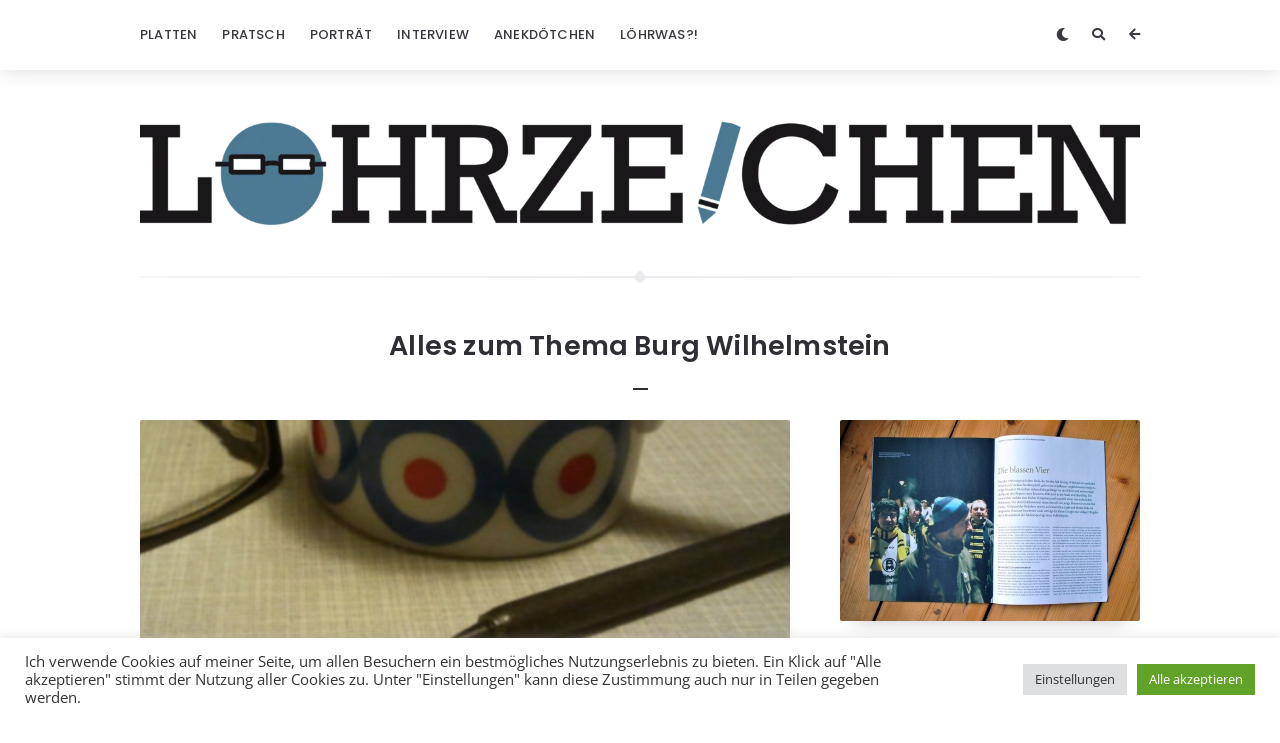

--- FILE ---
content_type: text/html; charset=UTF-8
request_url: https://loehrzeichen.de/blog/tag/burg-wilhelmstein/
body_size: 29965
content:
<!doctype html>
<html lang="de">
<head>
<meta charset="UTF-8">
<meta http-equiv="X-UA-Compatible" content="IE=edge">
<meta name="viewport" content="width=device-width, initial-scale=1, shrink-to-fit=no">
<link rel="profile" href="https://gmpg.org/xfn/11">
<link rel="pingback" href="https://loehrzeichen.de/xmlrpc.php">
<meta name='robots' content='index, follow, max-image-preview:large, max-snippet:-1, max-video-preview:-1'/>
<style>img:is([sizes="auto" i], [sizes^="auto," i]){contain-intrinsic-size:3000px 1500px}</style>
<title>Burg Wilhelmstein Archiv - Löhrzeichen</title>
<link rel="canonical" href="https://loehrzeichen.de/blog/tag/burg-wilhelmstein/"/>
<meta property="og:locale" content="de_DE"/>
<meta property="og:type" content="article"/>
<meta property="og:title" content="Burg Wilhelmstein Archiv - Löhrzeichen"/>
<meta property="og:url" content="https://loehrzeichen.de/blog/tag/burg-wilhelmstein/"/>
<meta property="og:site_name" content="Löhrzeichen"/>
<script type="application/ld+json" class="yoast-schema-graph">{"@context":"https://schema.org","@graph":[{"@type":"CollectionPage","@id":"https://loehrzeichen.de/blog/tag/burg-wilhelmstein/","url":"https://loehrzeichen.de/blog/tag/burg-wilhelmstein/","name":"Burg Wilhelmstein Archiv - Löhrzeichen","isPartOf":{"@id":"https://loehrzeichen.de/#website"},"primaryImageOfPage":{"@id":"https://loehrzeichen.de/blog/tag/burg-wilhelmstein/#primaryimage"},"image":{"@id":"https://loehrzeichen.de/blog/tag/burg-wilhelmstein/#primaryimage"},"thumbnailUrl":"https://loehrzeichen.de/wp-content/uploads/2015/05/loehrzeichenfb.jpg","breadcrumb":{"@id":"https://loehrzeichen.de/blog/tag/burg-wilhelmstein/#breadcrumb"},"inLanguage":"de"},{"@type":"ImageObject","inLanguage":"de","@id":"https://loehrzeichen.de/blog/tag/burg-wilhelmstein/#primaryimage","url":"https://loehrzeichen.de/wp-content/uploads/2015/05/loehrzeichenfb.jpg","contentUrl":"https://loehrzeichen.de/wp-content/uploads/2015/05/loehrzeichenfb.jpg","width":600,"height":315,"caption":"Löhrzeichen"},{"@type":"BreadcrumbList","@id":"https://loehrzeichen.de/blog/tag/burg-wilhelmstein/#breadcrumb","itemListElement":[{"@type":"ListItem","position":1,"name":"Startseite","item":"https://loehrzeichen.de/"},{"@type":"ListItem","position":2,"name":"Burg Wilhelmstein"}]},{"@type":"WebSite","@id":"https://loehrzeichen.de/#website","url":"https://loehrzeichen.de/","name":"Löhrzeichen","description":"Christoph Löhr - freier Schreiber und fester Projektmanager","publisher":{"@id":"https://loehrzeichen.de/#/schema/person/ee68f510d1b3e9468cca29f6f4ac1e4e"},"potentialAction":[{"@type":"SearchAction","target":{"@type":"EntryPoint","urlTemplate":"https://loehrzeichen.de/?s={search_term_string}"},"query-input":{"@type":"PropertyValueSpecification","valueRequired":true,"valueName":"search_term_string"}}],"inLanguage":"de"},{"@type":["Person","Organization"],"@id":"https://loehrzeichen.de/#/schema/person/ee68f510d1b3e9468cca29f6f4ac1e4e","name":"Christoph Löhr","image":{"@type":"ImageObject","inLanguage":"de","@id":"https://loehrzeichen.de/#/schema/person/image/","url":"https://loehrzeichen.de/wp-content/uploads/2023/03/I_5ivtSg_400x400.jpg","contentUrl":"https://loehrzeichen.de/wp-content/uploads/2023/03/I_5ivtSg_400x400.jpg","width":400,"height":400,"caption":"Christoph Löhr"},"logo":{"@id":"https://loehrzeichen.de/#/schema/person/image/"},"description":"Freier Schreiber und fester Projektmanager. Vom Fußball Entwöhnter, aber #Alemannia-Fanzine-Bastler. Hüpft gerne in jedes Kaninchenloch zu den Themen: #Musik, #Kunst, #DasGuteLeben, #SharingIsCaring, #LetsGoIslanders","sameAs":["https://loehrzeichen.de"]}]}</script>
<link rel="alternate" type="application/rss+xml" title="Löhrzeichen &raquo; Feed" href="https://loehrzeichen.de/feed/"/>
<link rel="alternate" type="application/rss+xml" title="Löhrzeichen &raquo; Kommentar-Feed" href="https://loehrzeichen.de/comments/feed/"/>
<link rel="alternate" type="application/rss+xml" title="Löhrzeichen &raquo; Schlagwort-Feed zu Burg Wilhelmstein" href="https://loehrzeichen.de/blog/tag/burg-wilhelmstein/feed/"/>
<style>a.external_icon{background:url(//loehrzeichen.de/wp-content/plugins/sem-external-links/external.png) center right no-repeat;padding-right:13px;}</style>
<style id='wp-emoji-styles-inline-css'>img.wp-smiley, img.emoji{display:inline !important;border:none !important;box-shadow:none !important;height:1em !important;width:1em !important;margin:0 0.07em !important;vertical-align:-0.1em !important;background:none !important;padding:0 !important;}</style>
<link rel="stylesheet" type="text/css" href="//loehrzeichen.de/wp-content/cache/wpfc-minified/eur10ps2/hr2vh.css" media="all"/>
<style id='classic-theme-styles-inline-css'>.wp-block-button__link{color:#fff;background-color:#32373c;border-radius:9999px;box-shadow:none;text-decoration:none;padding:calc(.667em + 2px) calc(1.333em + 2px);font-size:1.125em}.wp-block-file__button{background:#32373c;color:#fff;text-decoration:none}</style>
<style id='activitypub-follow-me-style-inline-css'>body.modal-open{overflow:hidden}.activitypub-modal__overlay{align-items:center;background-color:rgba(0,0,0,.5);bottom:0;color:initial;display:flex;justify-content:center;left:0;padding:1rem;position:fixed;right:0;top:0;z-index:100000}.activitypub-modal__overlay.compact{align-items:flex-start;background-color:transparent;bottom:auto;justify-content:flex-start;left:auto;padding:0;position:absolute;right:auto;top:auto;z-index:100}.activitypub-modal__overlay[hidden]{display:none}.activitypub-modal__frame{animation:activitypub-modal-appear .2s ease-out;background-color:var(--wp--preset--color--white,#fff);border-radius:8px;box-shadow:0 5px 15px rgba(0,0,0,.3);display:flex;flex-direction:column;max-height:calc(100vh - 2rem);max-width:660px;overflow:hidden;width:100%}.compact .activitypub-modal__frame{box-shadow:0 2px 8px rgba(0,0,0,.1);max-height:300px;max-width:-moz-min-content;max-width:min-content;min-width:250px;width:auto}.activitypub-modal__header{align-items:center;border-bottom:1px solid var(--wp--preset--color--light-gray,#f0f0f0);display:flex;flex-shrink:0;justify-content:space-between;padding:2rem 2rem 1.5rem}.compact .activitypub-modal__header{display:none}.activitypub-modal__header .activitypub-modal__close{align-items:center;border:none;cursor:pointer;display:flex;justify-content:center;padding:.5rem;width:auto}.activitypub-modal__header .activitypub-modal__close:active{border:none;padding:.5rem}.activitypub-modal__title{font-size:130%;font-weight:600;line-height:1.4;margin:0!important}.activitypub-modal__content{overflow-y:auto}@keyframes activitypub-modal-appear{0%{opacity:0;transform:translateY(20px)}to{opacity:1;transform:translateY(0)}}.activitypub-follow-me-block-wrapper{display:block;margin:1rem 0;position:relative}.activitypub-follow-me-block-wrapper .activitypub-profile{padding:1rem 0}.activitypub-follow-me-block-wrapper .activitypub-profile__body{display:flex;flex-wrap:wrap}.activitypub-follow-me-block-wrapper .activitypub-profile__avatar{border-radius:50%;height:75px;margin-right:1rem;-o-object-fit:cover;object-fit:cover;width:75px}.activitypub-follow-me-block-wrapper .activitypub-profile__content{align-items:center;display:flex;flex:1;flex-wrap:wrap;justify-content:space-between;min-width:0}.activitypub-follow-me-block-wrapper .activitypub-profile__info{display:block;flex:1;min-width:0}.activitypub-follow-me-block-wrapper .activitypub-profile__name{font-size:1.25em;overflow:hidden;text-overflow:ellipsis;white-space:nowrap}.activitypub-follow-me-block-wrapper .activitypub-profile__handle,.activitypub-follow-me-block-wrapper .activitypub-profile__name{color:inherit;line-height:1.2;overflow:hidden;text-overflow:ellipsis;white-space:nowrap}.activitypub-follow-me-block-wrapper .activitypub-profile div.wp-block-button{align-items:center;display:flex;margin:0 0 0 1rem}.activitypub-follow-me-block-wrapper .activitypub-profile .wp-block-button__link{margin:0}.activitypub-follow-me-block-wrapper .activitypub-profile .is-small{font-size:.8rem;padding:.25rem .5rem}.activitypub-follow-me-block-wrapper .activitypub-profile .is-compact{font-size:.9rem;padding:.4rem .8rem}.activitypub-follow-me-block-wrapper:not(.is-style-button-only):not(.is-style-profile) .activitypub-profile__bio,.activitypub-follow-me-block-wrapper:not(.is-style-button-only):not(.is-style-profile) .activitypub-profile__stats{display:none}.activitypub-follow-me-block-wrapper.is-style-button-only .activitypub-profile{padding:0}.activitypub-follow-me-block-wrapper.is-style-button-only .activitypub-profile__body{display:block;padding:0}.activitypub-follow-me-block-wrapper.is-style-button-only .activitypub-profile__content{display:inline}.activitypub-follow-me-block-wrapper.is-style-button-only div.wp-block-button{display:inline-block;margin:0}.activitypub-follow-me-block-wrapper.is-style-button-only .activitypub-profile__avatar,.activitypub-follow-me-block-wrapper.is-style-button-only .activitypub-profile__bio,.activitypub-follow-me-block-wrapper.is-style-button-only .activitypub-profile__handle,.activitypub-follow-me-block-wrapper.is-style-button-only .activitypub-profile__name,.activitypub-follow-me-block-wrapper.is-style-button-only .activitypub-profile__stats{display:none}.activitypub-follow-me-block-wrapper.is-style-profile{border-radius:8px;box-shadow:0 2px 8px rgba(0,0,0,.1);overflow:hidden}.activitypub-follow-me-block-wrapper.is-style-profile .activitypub-profile,.activitypub-follow-me-block-wrapper.is-style-profile.has-background .activitypub-profile{padding:0}.activitypub-follow-me-block-wrapper.is-style-profile .activitypub-profile__header{background-color:#ccc;background-position:50%;background-size:cover;height:120px;width:100%}.activitypub-follow-me-block-wrapper.is-style-profile .activitypub-profile__body{padding:1rem}.activitypub-follow-me-block-wrapper.is-style-profile .activitypub-profile__avatar{height:64px;width:64px}.activitypub-follow-me-block-wrapper.is-style-profile .activitypub-profile__content{flex:1;min-width:0}.activitypub-follow-me-block-wrapper.is-style-profile .activitypub-profile__name{margin-bottom:.25rem}.activitypub-follow-me-block-wrapper.is-style-profile .activitypub-profile__bio{font-size:90%;line-height:1.4;margin-top:16px;width:100%}.activitypub-follow-me-block-wrapper.is-style-profile .activitypub-profile__bio p{margin:0 0 .5rem}.activitypub-follow-me-block-wrapper.is-style-profile .activitypub-profile__bio p:last-child{margin-bottom:0}.activitypub-follow-me-block-wrapper.is-style-profile .activitypub-profile__stats{display:flex;font-size:.9em;gap:16px;margin-top:1rem;width:100%}.activitypub-follow-me-block-wrapper.has-background .activitypub-profile,.activitypub-follow-me-block-wrapper.has-border .activitypub-profile{padding-left:1rem;padding-right:1rem}.activitypub-dialog__section{border-bottom:1px solid var(--wp--preset--color--light-gray,#f0f0f0);padding:1.5rem 2rem}.activitypub-dialog__section:last-child{border-bottom:none;padding-bottom:2rem}.activitypub-dialog__section h4{font-size:110%;margin-bottom:.5rem;margin-top:0}.activitypub-dialog__description{color:inherit;font-size:95%;margin-bottom:1rem}.activitypub-dialog__button-group{display:flex;margin-bottom:.5rem;width:100%}.activitypub-dialog__button-group input[type]{border:1px solid var(--wp--preset--color--gray,#e2e4e7);border-radius:4px 0 0 4px;flex:1;line-height:1;margin:0}.activitypub-dialog__button-group input[type]::-moz-placeholder{opacity:.5}.activitypub-dialog__button-group input[type]::placeholder{opacity:.5}.activitypub-dialog__button-group input[type][aria-invalid=true]{border-color:var(--wp--preset--color--vivid-red)}.activitypub-dialog__button-group button{border-radius:0 4px 4px 0!important;margin-left:-1px!important;min-width:22.5%;width:auto}.activitypub-dialog__error{color:var(--wp--preset--color--vivid-red);font-size:90%;margin-top:.5rem}</style>
<style>button{border:none}.wp-block-activitypub-followers{font-family:-apple-system,BlinkMacSystemFont,Segoe UI,Roboto,Oxygen-Sans,Ubuntu,Cantarell,Helvetica Neue,sans-serif;margin:16px 0}.wp-block-activitypub-followers .wp-block-heading{border-bottom:1px solid;margin:0 0 16px;padding:0 0 8px}.wp-block-activitypub-followers .followers-pagination,.wp-block-activitypub-followers .wp-block-heading{border-color:var(--wp--preset--color--foreground,var(--wp--preset--color--primary,#e0e0e0))}.wp-block-activitypub-followers .followers-container{position:relative}.wp-block-activitypub-followers .followers-container .followers-list{list-style:none;margin:0;padding:0}.wp-block-activitypub-followers .followers-container .follower-item{margin:0 0 8px}.wp-block-activitypub-followers .followers-container .follower-item:last-child{margin-bottom:0}.wp-block-activitypub-followers .followers-container .follower-link{align-items:center;border:none;border-radius:8px;box-shadow:none;display:flex;padding:8px;transition:background-color .2s ease}.wp-block-activitypub-followers .followers-container .follower-link:focus,.wp-block-activitypub-followers .followers-container .follower-link:hover{background-color:var(--wp--preset--color--subtle-background,var(--wp--preset--color--accent-2,var(--wp--preset--color--tertiary,var(--wp--preset--color--secondary,#f0f0f0))));box-shadow:none;outline:none}.wp-block-activitypub-followers .followers-container .follower-link:focus .external-link-icon,.wp-block-activitypub-followers .followers-container .follower-link:hover .external-link-icon{opacity:1}.wp-block-activitypub-followers .followers-container .follower-avatar{border:1px solid #e0e0e0;border-radius:50%;height:48px;margin-right:16px;-o-object-fit:cover;object-fit:cover;width:48px}.wp-block-activitypub-followers .followers-container .follower-info{display:flex;flex:1;flex-direction:column;line-height:1.3;overflow:hidden}.wp-block-activitypub-followers .followers-container .follower-name{font-weight:600;margin-bottom:2px;overflow:hidden;text-overflow:ellipsis;white-space:nowrap}.wp-block-activitypub-followers .followers-container .follower-username{color:var(--wp--preset--color--very-dark-gray,#666);font-size:90%;overflow:hidden;text-overflow:ellipsis;white-space:nowrap}.wp-block-activitypub-followers .followers-container .external-link-icon{height:16px;margin-left:8px;transition:opacity .2s ease;width:16px}.wp-block-activitypub-followers .followers-container .followers-pagination{align-items:center;border-top-style:solid;border-top-width:1px;display:grid;grid-template-columns:1fr auto 1fr;margin-top:16px;padding-top:8px!important}.wp-block-activitypub-followers .followers-container .followers-pagination .pagination-info{color:var(--wp--preset--color--very-dark-gray,#666);font-size:90%;justify-self:center}.wp-block-activitypub-followers .followers-container .followers-pagination .pagination-next,.wp-block-activitypub-followers .followers-container .followers-pagination .pagination-previous{border:none;box-shadow:none;cursor:pointer;display:inline-block;font-size:90%;min-width:60px;padding:8px 0}.wp-block-activitypub-followers .followers-container .followers-pagination .pagination-next[hidden],.wp-block-activitypub-followers .followers-container .followers-pagination .pagination-previous[hidden]{display:none!important}.wp-block-activitypub-followers .followers-container .followers-pagination .pagination-next[aria-disabled=true],.wp-block-activitypub-followers .followers-container .followers-pagination .pagination-previous[aria-disabled=true]{cursor:not-allowed;opacity:.3;pointer-events:none;text-decoration:none}.wp-block-activitypub-followers .followers-container .followers-pagination .pagination-previous{justify-self:start;padding-right:8px}.wp-block-activitypub-followers .followers-container .followers-pagination .pagination-previous:before{content:"←"}.wp-block-activitypub-followers .followers-container .followers-pagination .pagination-next{justify-self:end;padding-left:8px;text-align:right}.wp-block-activitypub-followers .followers-container .followers-pagination .pagination-next:after{content:"→"}@media(max-width:480px){.wp-block-activitypub-followers .followers-container .followers-pagination{grid-template-columns:1fr 1fr}.wp-block-activitypub-followers .followers-container .followers-pagination .pagination-info{display:none}.wp-block-activitypub-followers .followers-container .followers-pagination .pagination-next,.wp-block-activitypub-followers .followers-container .followers-pagination .pagination-previous{align-items:center;font-size:100%;min-height:44px}}.wp-block-activitypub-followers .followers-container .followers-loading{align-items:center;background-color:hsla(0,0%,100%,.5);border-radius:8px;bottom:0;display:flex;justify-content:center;left:0;position:absolute;right:0;top:0}.wp-block-activitypub-followers .followers-container .followers-loading[aria-hidden=true]{display:none}.wp-block-activitypub-followers .followers-container .loading-spinner{animation:spin 1s ease-in-out infinite;border:3px solid color-mix(in srgb,var(--wp--preset--color--primary,#0073aa) 30%,transparent);border-radius:50%;border-top-color:var(--wp--preset--color--primary,#0073aa);height:40px;width:40px}@keyframes spin{to{transform:rotate(1turn)}}.wp-block-activitypub-followers.is-style-card:not(.block-editor-block-list__block){background-color:var(--wp--preset--color--white,#fff);border-radius:8px;box-shadow:0 2px 8px rgba(0,0,0,.1);box-sizing:border-box;padding:24px}@media(max-width:480px){.wp-block-activitypub-followers.is-style-card:not(.block-editor-block-list__block){margin-left:-12px;margin-right:-12px}}.wp-block-activitypub-followers.is-style-card:not(.block-editor-block-list__block) .wp-block-heading{border-bottom:none;margin-bottom:16px;text-align:center}.wp-block-activitypub-followers.is-style-card:not(.block-editor-block-list__block) .follower-link{border:1px solid #e0e0e0;margin-bottom:8px}.wp-block-activitypub-followers.is-style-card:not(.block-editor-block-list__block) .follower-link:focus,.wp-block-activitypub-followers.is-style-card:not(.block-editor-block-list__block) .follower-link:hover{border-color:#c7c7c7}.wp-block-activitypub-followers.is-style-card:not(.block-editor-block-list__block) .followers-pagination{border:none;padding-bottom:0!important}.wp-block-activitypub-followers.is-style-compact .follower-link{padding:4px}.wp-block-activitypub-followers.is-style-compact .follower-avatar{height:36px;margin-right:8px;width:36px}.wp-block-activitypub-followers.is-style-compact .follower-name{font-size:90%}.wp-block-activitypub-followers.is-style-compact .follower-username{font-size:80%}.wp-block-activitypub-followers.is-style-compact .followers-pagination{margin-top:8px;padding-top:4px}.wp-block-activitypub-followers.is-style-compact .followers-pagination .pagination-next,.wp-block-activitypub-followers.is-style-compact .followers-pagination .pagination-previous{font-size:80%;padding-bottom:4px;padding-top:4px}@media(max-width:480px){.wp-block-activitypub-followers.is-style-compact .followers-pagination .pagination-next,.wp-block-activitypub-followers.is-style-compact .followers-pagination .pagination-previous{font-size:100%}}.wp-block-activitypub-followers.is-style-compact .followers-pagination .pagination-info{font-size:80%}</style>
<style id='activitypub-reactions-style-inline-css'>body.modal-open{overflow:hidden}.activitypub-modal__overlay{align-items:center;background-color:rgba(0,0,0,.5);bottom:0;color:initial;display:flex;justify-content:center;left:0;padding:1rem;position:fixed;right:0;top:0;z-index:100000}.activitypub-modal__overlay.compact{align-items:flex-start;background-color:transparent;bottom:auto;justify-content:flex-start;left:auto;padding:0;position:absolute;right:auto;top:auto;z-index:100}.activitypub-modal__overlay[hidden]{display:none}.activitypub-modal__frame{animation:activitypub-modal-appear .2s ease-out;background-color:var(--wp--preset--color--white,#fff);border-radius:8px;box-shadow:0 5px 15px rgba(0,0,0,.3);display:flex;flex-direction:column;max-height:calc(100vh - 2rem);max-width:660px;overflow:hidden;width:100%}.compact .activitypub-modal__frame{box-shadow:0 2px 8px rgba(0,0,0,.1);max-height:300px;max-width:-moz-min-content;max-width:min-content;min-width:250px;width:auto}.activitypub-modal__header{align-items:center;border-bottom:1px solid var(--wp--preset--color--light-gray,#f0f0f0);display:flex;flex-shrink:0;justify-content:space-between;padding:2rem 2rem 1.5rem}.compact .activitypub-modal__header{display:none}.activitypub-modal__header .activitypub-modal__close{align-items:center;border:none;cursor:pointer;display:flex;justify-content:center;padding:.5rem;width:auto}.activitypub-modal__header .activitypub-modal__close:active{border:none;padding:.5rem}.activitypub-modal__title{font-size:130%;font-weight:600;line-height:1.4;margin:0!important}.activitypub-modal__content{overflow-y:auto}@keyframes activitypub-modal-appear{0%{opacity:0;transform:translateY(20px)}to{opacity:1;transform:translateY(0)}}.wp-block-activitypub-reactions{margin-bottom:2rem;margin-top:2rem;position:relative}.wp-block-activitypub-reactions.has-background,.wp-block-activitypub-reactions.has-border{box-sizing:border-box;padding:2rem}.wp-block-activitypub-reactions .activitypub-reactions{display:flex;flex-direction:column;flex-wrap:wrap}.wp-block-activitypub-reactions .reaction-group{align-items:center;display:flex;gap:.75rem;justify-content:flex-start;margin:.5em 0;position:relative;width:100%}@media(max-width:782px){.wp-block-activitypub-reactions .reaction-group:has(.reaction-avatars:not(:empty)){justify-content:space-between}}.wp-block-activitypub-reactions .reaction-group .reaction-avatars{align-items:center;display:flex;flex-direction:row;list-style:none;margin:0!important;padding:0}.wp-block-activitypub-reactions .reaction-group .reaction-avatars li{margin:0 -10px 0 0;padding:0;transition:transform .2s ease}.wp-block-activitypub-reactions .reaction-group .reaction-avatars li:not([hidden]):not(:has(~li:not([hidden]))){margin-right:0}.wp-block-activitypub-reactions .reaction-group .reaction-avatars li:hover{transform:translateY(-2px);z-index:2}.wp-block-activitypub-reactions .reaction-group .reaction-avatars li a{border-radius:50%;box-shadow:none;display:block;line-height:1;text-decoration:none}.wp-block-activitypub-reactions .reaction-group .reaction-avatar{max-height:32px;max-width:32px;overflow:hidden;-moz-force-broken-image-icon:1;border:.5px solid var(--wp--preset--color--contrast,hsla(0,0%,100%,.8));border-radius:50%;box-shadow:0 0 0 .5px hsla(0,0%,100%,.8),0 1px 3px rgba(0,0,0,.2);transition:transform .6s cubic-bezier(.34,1.56,.64,1);will-change:transform}.wp-block-activitypub-reactions .reaction-group .reaction-avatar:focus-visible,.wp-block-activitypub-reactions .reaction-group .reaction-avatar:hover{position:relative;transform:translateY(-5px);z-index:1}.wp-block-activitypub-reactions .reaction-group .reaction-label{align-items:center;background:none;border:none;border-radius:4px;color:currentColor;display:flex;flex:0 0 auto;font-size:70%;gap:.25rem;padding:.25rem .5rem;text-decoration:none;transition:background-color .2s ease;white-space:nowrap}.wp-block-activitypub-reactions .reaction-group .reaction-label:hover{background-color:rgba(0,0,0,.05);color:currentColor}.wp-block-activitypub-reactions .reaction-group .reaction-label:focus:not(:disabled){box-shadow:none;outline:1px solid currentColor;outline-offset:2px}.reactions-list{list-style:none;margin:0!important;padding:.5rem}.components-popover__content>.reactions-list{padding:0}.reactions-list .reaction-item{margin:0 0 .5rem}.reactions-list .reaction-item:last-child{margin-bottom:0}.reactions-list .reaction-item a{align-items:center;border-radius:4px;box-shadow:none;color:inherit;display:flex;gap:.75rem;padding:.5rem;text-decoration:none;transition:background-color .2s ease}.reactions-list .reaction-item a:hover{background-color:rgba(0,0,0,.03)}.reactions-list .reaction-item img{border:1px solid var(--wp--preset--color--light-gray,#f0f0f0);border-radius:50%;box-shadow:none;height:36px;width:36px}.reactions-list .reaction-item .reaction-name{font-size:75%}.components-popover__content{box-shadow:0 2px 8px rgba(0,0,0,.1);max-height:300px;max-width:-moz-min-content;max-width:min-content;min-width:250px;padding:.5rem;width:auto}</style>
<style id='activitypub-reply-style-inline-css'>.activitypub-embed-container{min-height:100px;pointer-events:none;position:relative;-webkit-user-select:none;-moz-user-select:none;user-select:none}.activitypub-embed-loading{align-items:center;display:flex;justify-content:center}.activitypub-embed-container .wp-block-embed{pointer-events:none!important}.activitypub-embed-preview,.activitypub-embed-preview iframe{pointer-events:none}.activitypub-reply-display{margin:1em 0}.activitypub-reply-display p{margin:0}.activitypub-reply-display a{color:#2271b1;text-decoration:none}.activitypub-reply-display a:hover{color:#135e96;text-decoration:underline}.activitypub-embed{background:#fff;border:1px solid #e6e6e6;border-radius:12px;font-family:-apple-system,BlinkMacSystemFont,Segoe UI,Roboto,Helvetica,Arial,sans-serif;max-width:100%;padding:0}.activitypub-reply-block .activitypub-embed{margin:1em 0}.activitypub-embed-header{align-items:center;display:flex;gap:10px;padding:15px}.activitypub-embed-header img{border-radius:50%;height:48px;width:48px}.activitypub-embed-header-text{flex-grow:1}.activitypub-embed-header-text h2{color:#000;font-size:15px;font-weight:600;margin:0;padding:0}.activitypub-embed-header-text .ap-account{color:#687684;font-size:14px;text-decoration:none}.activitypub-embed-content{padding:0 15px 15px}.activitypub-embed-content .ap-title{color:#000;font-size:23px;font-weight:600;margin:0 0 10px;padding:0}.activitypub-embed-content .ap-subtitle{color:#000;font-size:15px;margin:0 0 15px}.activitypub-embed-content .ap-preview{border:1px solid #e6e6e6}.activitypub-embed-content .ap-preview img{display:block;height:auto}.activitypub-embed-content .ap-preview{border-radius:8px;box-sizing:border-box;display:grid;gap:2px;grid-template-columns:1fr 1fr;grid-template-rows:1fr 1fr;margin:1em 0 0;min-height:64px;overflow:hidden;position:relative;width:100%}.activitypub-embed-content .ap-preview.layout-1{grid-template-columns:1fr;grid-template-rows:1fr}.activitypub-embed-content .ap-preview.layout-2{aspect-ratio:auto;grid-template-rows:1fr;height:auto}.activitypub-embed-content .ap-preview.layout-3>img:first-child{grid-row:span 2}.activitypub-embed-content .ap-preview img{border:0;box-sizing:border-box;display:inline-block;height:100%;-o-object-fit:cover;object-fit:cover;overflow:hidden;position:relative;width:100%}.activitypub-embed-content .ap-preview audio,.activitypub-embed-content .ap-preview video{display:block;grid-column:1/span 2;max-width:100%}.activitypub-embed-content .ap-preview audio{width:100%}.activitypub-embed-content .ap-preview-text{padding:15px}.activitypub-embed-meta{border-top:1px solid #e6e6e6;color:#687684;display:flex;font-size:13px;gap:15px;padding:15px}.activitypub-embed-meta .ap-stat{align-items:center;display:flex;gap:5px}@media only screen and (max-width:399px){.activitypub-embed-meta span.ap-stat{display:none!important}}.activitypub-embed-meta a.ap-stat{color:inherit;text-decoration:none}.activitypub-embed-meta strong{color:#000;font-weight:600}.activitypub-embed-meta .ap-stat-label{color:#687684}.wp-block-activitypub-reply .components-spinner{height:12px;margin-bottom:0;margin-top:0;width:12px}</style>
<style id='global-styles-inline-css'>:root{--wp--preset--aspect-ratio--square:1;--wp--preset--aspect-ratio--4-3:4/3;--wp--preset--aspect-ratio--3-4:3/4;--wp--preset--aspect-ratio--3-2:3/2;--wp--preset--aspect-ratio--2-3:2/3;--wp--preset--aspect-ratio--16-9:16/9;--wp--preset--aspect-ratio--9-16:9/16;--wp--preset--color--black:#000000;--wp--preset--color--cyan-bluish-gray:#abb8c3;--wp--preset--color--white:#ffffff;--wp--preset--color--pale-pink:#f78da7;--wp--preset--color--vivid-red:#cf2e2e;--wp--preset--color--luminous-vivid-orange:#ff6900;--wp--preset--color--luminous-vivid-amber:#fcb900;--wp--preset--color--light-green-cyan:#7bdcb5;--wp--preset--color--vivid-green-cyan:#00d084;--wp--preset--color--pale-cyan-blue:#8ed1fc;--wp--preset--color--vivid-cyan-blue:#0693e3;--wp--preset--color--vivid-purple:#9b51e0;--wp--preset--color--light-gray:#8f8f9c;--wp--preset--color--green:#6fff80;--wp--preset--color--blue:#6f6fff;--wp--preset--color--purple:#ff6ff6;--wp--preset--color--red:#ff6f89;--wp--preset--color--orange:#ffb06f;--wp--preset--color--yellow:#fffb6f;--wp--preset--gradient--vivid-cyan-blue-to-vivid-purple:linear-gradient(135deg,rgba(6,147,227,1) 0%,rgb(155,81,224) 100%);--wp--preset--gradient--light-green-cyan-to-vivid-green-cyan:linear-gradient(135deg,rgb(122,220,180) 0%,rgb(0,208,130) 100%);--wp--preset--gradient--luminous-vivid-amber-to-luminous-vivid-orange:linear-gradient(135deg,rgba(252,185,0,1) 0%,rgba(255,105,0,1) 100%);--wp--preset--gradient--luminous-vivid-orange-to-vivid-red:linear-gradient(135deg,rgba(255,105,0,1) 0%,rgb(207,46,46) 100%);--wp--preset--gradient--very-light-gray-to-cyan-bluish-gray:linear-gradient(135deg,rgb(238,238,238) 0%,rgb(169,184,195) 100%);--wp--preset--gradient--cool-to-warm-spectrum:linear-gradient(135deg,rgb(74,234,220) 0%,rgb(151,120,209) 20%,rgb(207,42,186) 40%,rgb(238,44,130) 60%,rgb(251,105,98) 80%,rgb(254,248,76) 100%);--wp--preset--gradient--blush-light-purple:linear-gradient(135deg,rgb(255,206,236) 0%,rgb(152,150,240) 100%);--wp--preset--gradient--blush-bordeaux:linear-gradient(135deg,rgb(254,205,165) 0%,rgb(254,45,45) 50%,rgb(107,0,62) 100%);--wp--preset--gradient--luminous-dusk:linear-gradient(135deg,rgb(255,203,112) 0%,rgb(199,81,192) 50%,rgb(65,88,208) 100%);--wp--preset--gradient--pale-ocean:linear-gradient(135deg,rgb(255,245,203) 0%,rgb(182,227,212) 50%,rgb(51,167,181) 100%);--wp--preset--gradient--electric-grass:linear-gradient(135deg,rgb(202,248,128) 0%,rgb(113,206,126) 100%);--wp--preset--gradient--midnight:linear-gradient(135deg,rgb(2,3,129) 0%,rgb(40,116,252) 100%);--wp--preset--font-size--small:13px;--wp--preset--font-size--medium:20px;--wp--preset--font-size--large:36px;--wp--preset--font-size--x-large:42px;--wp--preset--spacing--20:0.44rem;--wp--preset--spacing--30:0.67rem;--wp--preset--spacing--40:1rem;--wp--preset--spacing--50:1.5rem;--wp--preset--spacing--60:2.25rem;--wp--preset--spacing--70:3.38rem;--wp--preset--spacing--80:5.06rem;--wp--preset--shadow--natural:6px 6px 9px rgba(0, 0, 0, 0.2);--wp--preset--shadow--deep:12px 12px 50px rgba(0, 0, 0, 0.4);--wp--preset--shadow--sharp:6px 6px 0px rgba(0, 0, 0, 0.2);--wp--preset--shadow--outlined:6px 6px 0px -3px rgba(255, 255, 255, 1), 6px 6px rgba(0, 0, 0, 1);--wp--preset--shadow--crisp:6px 6px 0px rgba(0, 0, 0, 1);}:where(.is-layout-flex){gap:0.5em;}:where(.is-layout-grid){gap:0.5em;}body .is-layout-flex{display:flex;}.is-layout-flex{flex-wrap:wrap;align-items:center;}.is-layout-flex > :is(*, div){margin:0;}body .is-layout-grid{display:grid;}.is-layout-grid > :is(*, div){margin:0;}:where(.wp-block-columns.is-layout-flex){gap:2em;}:where(.wp-block-columns.is-layout-grid){gap:2em;}:where(.wp-block-post-template.is-layout-flex){gap:1.25em;}:where(.wp-block-post-template.is-layout-grid){gap:1.25em;}.has-black-color{color:var(--wp--preset--color--black) !important;}.has-cyan-bluish-gray-color{color:var(--wp--preset--color--cyan-bluish-gray) !important;}.has-white-color{color:var(--wp--preset--color--white) !important;}.has-pale-pink-color{color:var(--wp--preset--color--pale-pink) !important;}.has-vivid-red-color{color:var(--wp--preset--color--vivid-red) !important;}.has-luminous-vivid-orange-color{color:var(--wp--preset--color--luminous-vivid-orange) !important;}.has-luminous-vivid-amber-color{color:var(--wp--preset--color--luminous-vivid-amber) !important;}.has-light-green-cyan-color{color:var(--wp--preset--color--light-green-cyan) !important;}.has-vivid-green-cyan-color{color:var(--wp--preset--color--vivid-green-cyan) !important;}.has-pale-cyan-blue-color{color:var(--wp--preset--color--pale-cyan-blue) !important;}.has-vivid-cyan-blue-color{color:var(--wp--preset--color--vivid-cyan-blue) !important;}.has-vivid-purple-color{color:var(--wp--preset--color--vivid-purple) !important;}.has-black-background-color{background-color:var(--wp--preset--color--black) !important;}.has-cyan-bluish-gray-background-color{background-color:var(--wp--preset--color--cyan-bluish-gray) !important;}.has-white-background-color{background-color:var(--wp--preset--color--white) !important;}.has-pale-pink-background-color{background-color:var(--wp--preset--color--pale-pink) !important;}.has-vivid-red-background-color{background-color:var(--wp--preset--color--vivid-red) !important;}.has-luminous-vivid-orange-background-color{background-color:var(--wp--preset--color--luminous-vivid-orange) !important;}.has-luminous-vivid-amber-background-color{background-color:var(--wp--preset--color--luminous-vivid-amber) !important;}.has-light-green-cyan-background-color{background-color:var(--wp--preset--color--light-green-cyan) !important;}.has-vivid-green-cyan-background-color{background-color:var(--wp--preset--color--vivid-green-cyan) !important;}.has-pale-cyan-blue-background-color{background-color:var(--wp--preset--color--pale-cyan-blue) !important;}.has-vivid-cyan-blue-background-color{background-color:var(--wp--preset--color--vivid-cyan-blue) !important;}.has-vivid-purple-background-color{background-color:var(--wp--preset--color--vivid-purple) !important;}.has-black-border-color{border-color:var(--wp--preset--color--black) !important;}.has-cyan-bluish-gray-border-color{border-color:var(--wp--preset--color--cyan-bluish-gray) !important;}.has-white-border-color{border-color:var(--wp--preset--color--white) !important;}.has-pale-pink-border-color{border-color:var(--wp--preset--color--pale-pink) !important;}.has-vivid-red-border-color{border-color:var(--wp--preset--color--vivid-red) !important;}.has-luminous-vivid-orange-border-color{border-color:var(--wp--preset--color--luminous-vivid-orange) !important;}.has-luminous-vivid-amber-border-color{border-color:var(--wp--preset--color--luminous-vivid-amber) !important;}.has-light-green-cyan-border-color{border-color:var(--wp--preset--color--light-green-cyan) !important;}.has-vivid-green-cyan-border-color{border-color:var(--wp--preset--color--vivid-green-cyan) !important;}.has-pale-cyan-blue-border-color{border-color:var(--wp--preset--color--pale-cyan-blue) !important;}.has-vivid-cyan-blue-border-color{border-color:var(--wp--preset--color--vivid-cyan-blue) !important;}.has-vivid-purple-border-color{border-color:var(--wp--preset--color--vivid-purple) !important;}.has-vivid-cyan-blue-to-vivid-purple-gradient-background{background:var(--wp--preset--gradient--vivid-cyan-blue-to-vivid-purple) !important;}.has-light-green-cyan-to-vivid-green-cyan-gradient-background{background:var(--wp--preset--gradient--light-green-cyan-to-vivid-green-cyan) !important;}.has-luminous-vivid-amber-to-luminous-vivid-orange-gradient-background{background:var(--wp--preset--gradient--luminous-vivid-amber-to-luminous-vivid-orange) !important;}.has-luminous-vivid-orange-to-vivid-red-gradient-background{background:var(--wp--preset--gradient--luminous-vivid-orange-to-vivid-red) !important;}.has-very-light-gray-to-cyan-bluish-gray-gradient-background{background:var(--wp--preset--gradient--very-light-gray-to-cyan-bluish-gray) !important;}.has-cool-to-warm-spectrum-gradient-background{background:var(--wp--preset--gradient--cool-to-warm-spectrum) !important;}.has-blush-light-purple-gradient-background{background:var(--wp--preset--gradient--blush-light-purple) !important;}.has-blush-bordeaux-gradient-background{background:var(--wp--preset--gradient--blush-bordeaux) !important;}.has-luminous-dusk-gradient-background{background:var(--wp--preset--gradient--luminous-dusk) !important;}.has-pale-ocean-gradient-background{background:var(--wp--preset--gradient--pale-ocean) !important;}.has-electric-grass-gradient-background{background:var(--wp--preset--gradient--electric-grass) !important;}.has-midnight-gradient-background{background:var(--wp--preset--gradient--midnight) !important;}.has-small-font-size{font-size:var(--wp--preset--font-size--small) !important;}.has-medium-font-size{font-size:var(--wp--preset--font-size--medium) !important;}.has-large-font-size{font-size:var(--wp--preset--font-size--large) !important;}.has-x-large-font-size{font-size:var(--wp--preset--font-size--x-large) !important;}:where(.wp-block-post-template.is-layout-flex){gap:1.25em;}:where(.wp-block-post-template.is-layout-grid){gap:1.25em;}:where(.wp-block-columns.is-layout-flex){gap:2em;}:where(.wp-block-columns.is-layout-grid){gap:2em;}:root :where(.wp-block-pullquote){font-size:1.5em;line-height:1.6;}</style>
<link rel="stylesheet" type="text/css" href="//loehrzeichen.de/wp-content/cache/wpfc-minified/lc0rmikr/hr8s4.css" media="all"/>
<style id='orin-style-inline-css'>.bwp-post-wrap:hover .bwp-post-content::before{width:30px;}
.bwp-post-media img, .bwp-post-slider-item img{width:100%;margin:0;}
.bwp-posts .bwp-post-metadata{display:none;}
a:hover, a:focus, h1 a:hover, h2 a:hover, h3 a:hover, h4 a:hover, h5 a:hover, h6 a:hover, h1 a:focus, h2 a:focus, h3 a:focus, h4 a:focus, h5 a:focus, h6 a:focus, .sf-menu a:hover, .sf-menu a:focus, .sf-menu > li:hover > a, .sf-menu > .current-menu-item > a, .sf-menu > .current-menu-ancestor > a, .sf-menu > .current-menu-ancestor > .sf-with-ul::after, .sf-menu ul li a:hover, .sf-menu ul > li:hover > a, .sf-menu ul > .current-menu-item > a, .sf-menu ul > .current-menu-ancestor > a, .sf-menu ul > .current-menu-ancestor > .sf-with-ul::after, .sf-arrows > li > .sf-with-ul:focus::after, .sf-arrows > li:hover > .sf-with-ul::after, .sf-arrows > .sfHover > .sf-with-ul::after, .sf-arrows ul li > .sf-with-ul:focus::after, .sf-arrows ul li:hover > .sf-with-ul::after, .sf-arrows ul .sfHover > .sf-with-ul::after, #bwp-toggle-mobile-menu:hover,
#bwp-toggle-mobile-menu.bwp-active,
.bwp-mobile-menu li a:hover, .bwp-mobile-menu .current-menu-item > a, .bwp-toggle-mobile-submenu:hover, .bwp-mobile-menu li.bwp-submenu-visible > a, .bwp-mobile-menu li.bwp-submenu-visible > a .bwp-toggle-mobile-submenu, .bwp-header-sidebar-button:hover, .bwp-header-sidebar-button:focus, #bwp-toggle-dropdown-search:hover,
#bwp-toggle-dropdown-search:focus,
#bwp-toggle-dropdown-search.bwp-active,
#bwp-dropdown-search #searchform .bwp-search-submit:hover,
#bwp-dropdown-search #searchform .bwp-search-submit:focus,
#bwp-toggle-color:hover,
#bwp-toggle-color:focus,
#bwp-show-font-types:hover,
#bwp-show-font-types:focus,
#bwp-show-font-types.bwp-active,
.bwp-font-type:not(.bwp-active):hover,
.bwp-logo-text:hover, .bwp-logo-text:focus, .bwp-post-metadata li a:hover, .bwp-post-metadata li a:focus, .bwp-post-read-more a:hover, .bwp-post-read-more a:focus, .bwp-post-counters a:hover, .bwp-post-counters a:focus, .bwp-no-results p a:hover, .bwp-no-results p a:focus, .pagination .nav-links a.page-numbers:hover, .pagination .nav-links a.page-numbers:focus, .bwp-single-post-metadata li a:hover, .bwp-single-post-metadata li a:focus, .wp-playlist .wp-playlist-item a:hover, .bwp-content .bwp-single-post-pagination a:hover, .bwp-content .bwp-single-post-pagination a:focus, .bwp-content .wp-block-calendar .wp-calendar-nav a:hover, .bwp-content .wp-block-calendar .wp-calendar-nav a:focus, .bwp-content .wp-block-latest-comments .wp-block-latest-comments__comment-meta a:hover, .bwp-content .wp-block-latest-comments .wp-block-latest-comments__comment-meta a:focus, .bwp-content .wp-block-latest-posts .wp-block-latest-posts__post-excerpt a:hover, .bwp-content .wp-block-latest-posts .wp-block-latest-posts__post-excerpt a:focus, .bwp-content .wp-block-latest-posts .wp-block-latest-posts__post-full-content a:hover, .bwp-content .wp-block-latest-posts .wp-block-latest-posts__post-full-content a:focus, .bwp-content .wp-block-tag-cloud a:hover .tag-link-count, .bwp-content .wp-block-tag-cloud a:focus .tag-link-count, .bwp-about-author-name a:hover, .bwp-about-author-name a:focus, .post-navigation .nav-links a:hover, .post-navigation .nav-links a:focus, .comment-form-cookies-consent label:hover, .comment-respond .must-log-in a:hover, .comment-respond .must-log-in a:focus, .comment-form .logged-in-as a:hover, .comment-form .logged-in-as a:focus, .comment-reply-title #cancel-comment-reply-link:hover,
.bwp-comment-list .comment-meta .comment-author .fn .url:hover, .bwp-comment-list .comment-meta .comment-author .fn .url:focus, .bwp-comment-list .comment-meta .comment-metadata a:hover, .bwp-comment-list .comment-meta .comment-metadata a:focus, .bwp-comment-list .pingback .comment-body > a:hover, .bwp-comment-list .pingback .comment-body > a:focus, .bwp-comment-list .trackback .comment-body > a:hover, .bwp-comment-list .trackback .comment-body > a:focus, .comment-navigation .nav-links a:hover, .comment-navigation .nav-links a:focus, .bwp-related-posts-list .post .bwp-post-metadata li a:hover, .bwp-related-posts-list .post .bwp-post-metadata li a:focus, .bwp-single-page-random-posts-list .post .bwp-post-metadata li a:hover, .bwp-single-page-random-posts-list .post .bwp-post-metadata li a:focus, .bwp-page-404-content p a:hover, .bwp-page-404-content p a:focus, .bwp-footer-text a:hover, .bwp-footer-text a:focus, .bwp-footer-menu-list li a:hover, .bwp-footer-menu-list li a:focus, .bwp-hide-sidebar-button:hover, .bwp-hide-sidebar-button:focus, .bwp-widget a:hover, .bwp-widget a:focus, .bwp-widget .bwp-widget-title a:hover, .bwp-widget .bwp-widget-title a:focus, .bwp-sidebar-content ul.wp-block-latest-posts > li > a:hover, .bwp-sidebar-content ul.wp-block-latest-posts > li > a:focus, .widget_tag_cloud .tagcloud a:hover .tag-link-count, .widget_tag_cloud .tagcloud a:focus .tag-link-count, .widget_calendar .wp-calendar-nav a:hover, .widget_calendar .wp-calendar-nav a:focus, .bwp-sidebar-content .wp-block-latest-comments:not(.has-avatars) .wp-block-latest-comments__comment-meta a:hover,
.bwp-sidebar-content .wp-block-latest-comments:not(.has-avatars) .wp-block-latest-comments__comment-meta a:focus,
.widget_search #searchform .bwp-search-submit:hover,
.widget_bwp_popular_posts > ul > li:hover .widget_bwp_popular_post_num, .widget_bwp_content h4 a:hover, .widget_bwp_content h4 a:focus, .widget_bwp_meta li a:hover, .widget_bwp_meta li a:focus, #bwp-hide-cookies-info:hover,
.bwp-content .wp-block-post-template .wp-block-post-excerpt__more-link:hover, .bwp-content .wp-block-post-template .wp-block-post-excerpt__more-link:focus, .bwp-content .wp-block-post-template .wp-block-post-date a:hover, .bwp-content .wp-block-post-template .wp-block-post-date a:focus, .bwp-content .wp-block-comment-template .wp-block-comment-date a:hover, .bwp-content .wp-block-comment-template .wp-block-comment-edit-link a:hover, .bwp-content .wp-block-comment-template .wp-block-comment-date a:focus, .bwp-content .wp-block-comment-template .wp-block-comment-edit-link a:focus, .bwp-content .wp-block-comment-template .wp-block-comment-reply-link a:hover, .bwp-content .wp-block-comment-template .wp-block-comment-reply-link a:focus{color:#4b7993;}
input[type="text"]:not(.bwp-search-field):hover,
input[type="email"]:hover,
input[type="url"]:hover,
input[type="password"]:hover,
input[type="search"]:hover,
input[type="tel"]:hover,
input[type="number"]:hover,
input[type="date"]:hover,
textarea:hover, select:hover, input[type="text"]:not(.bwp-search-field):focus,
input[type="email"]:focus,
input[type="url"]:focus,
input[type="password"]:focus,
input[type="search"]:focus,
input[type="tel"]:focus,
input[type="number"]:focus,
input[type="date"]:focus,
textarea:focus, select:focus, input[type="file"]:hover,
input[type="file"]:focus,
input[type="checkbox"]:hover,
input[type="radio"]:hover,
.bwp-content .wp-block-search .wp-block-search__input:hover, .bwp-content .wp-block-search .wp-block-search__input:focus, .widget_search #searchform:hover,
.widget_search #searchform:focus,
.bwp-content .wp-block-post-comments-form .comment-form-comment textarea:hover, .bwp-content .wp-block-post-comments-form .comment-form-author input:hover, .bwp-content .wp-block-post-comments-form .comment-form-email input:hover, .bwp-content .wp-block-post-comments-form .comment-form-url input:hover, .bwp-content .wp-block-post-comments-form .comment-form-comment textarea:focus, .bwp-content .wp-block-post-comments-form .comment-form-author input:focus, .bwp-content .wp-block-post-comments-form .comment-form-email input:focus, .bwp-content .wp-block-post-comments-form .comment-form-url input:focus, .bwp-content .wp-block-post-comments-form .comment-form-cookies-consent input:hover, .bwp-content .wp-block-post-comments-form .comment-form-cookies-consent input:focus{border-color:#4b7993;}
input[type="checkbox"]:checked,
input[type="radio"]:checked{background:#4b7993;border-color:#4b7993;}
input[type="button"]:hover,
input[type="reset"]:hover,
input[type="submit"]:hover,
.bwp-homepage-slider-wrap .tns-controls button:hover, .bwp-post-media-slider .tns-controls button:hover, .bwp-content .wp-block-file a.wp-block-file__button:active, .bwp-content .wp-block-file a.wp-block-file__button:focus, .bwp-content .wp-block-file a.wp-block-file__button:hover, .bwp-content .wp-block-search .wp-block-search__button:hover, .bwp-content .wp-block-search .wp-block-search__button:focus, .bwp-scroll-top-button:hover, #bwp-accept-cookies:hover{background:#4b7993;}
.bwp-font-type.bwp-active, .bwp-homepage-slider-zoom-image:hover, .pagination .nav-links .page-numbers.current, .bwp-single-post-tags a:hover, .bwp-single-post-tags a:focus, .bwp-content .bwp-single-post-pagination .post-page-numbers.current, .bwp-comment-list .comment-body .reply a:hover, .bwp-comment-list .pingback .comment-body .edit-link a:hover, .bwp-comment-list .trackback .comment-body .edit-link a:hover, .widget_bwp_social ul li a:hover, .widget_bwp_social ul li a:focus, .bwp-content .wp-block-query-pagination .page-numbers.current, .bwp-content .wp-block-comments-pagination .page-numbers.current{background-color:#4b7993;}
.bwp-dark-style a:hover, .bwp-dark-style a:focus, .bwp-dark-style h1 a:hover, .bwp-dark-style h2 a:hover, .bwp-dark-style h3 a:hover, .bwp-dark-style h4 a:hover, .bwp-dark-style h5 a:hover, .bwp-dark-style h6 a:hover, .bwp-dark-style h1 a:focus, .bwp-dark-style h2 a:focus, .bwp-dark-style h3 a:focus, .bwp-dark-style h4 a:focus, .bwp-dark-style h5 a:focus, .bwp-dark-style h6 a:focus, .bwp-dark-style .sf-menu a:hover, .bwp-dark-style .sf-menu a:focus, .bwp-dark-style .sf-menu > li:hover > a, .bwp-dark-style .sf-menu > .current-menu-item > a, .bwp-dark-style .sf-menu > .current-menu-ancestor > a, .bwp-dark-style .sf-menu > .current-menu-ancestor > .sf-with-ul::after, .bwp-dark-style .sf-menu ul li a:hover, .bwp-dark-style .sf-menu ul > li:hover > a, .bwp-dark-style .sf-menu ul > .current-menu-item > a, .bwp-dark-style .sf-menu ul > .current-menu-ancestor > a, .bwp-dark-style .sf-menu ul > .current-menu-ancestor > .sf-with-ul::after, .bwp-dark-style .sf-arrows > li > .sf-with-ul:focus::after, .bwp-dark-style .sf-arrows > li:hover > .sf-with-ul::after, .bwp-dark-style .sf-arrows > .sfHover > .sf-with-ul::after, .bwp-dark-style .sf-arrows ul li > .sf-with-ul:focus::after, .bwp-dark-style .sf-arrows ul li:hover > .sf-with-ul::after, .bwp-dark-style .sf-arrows ul .sfHover > .sf-with-ul::after, .bwp-dark-style #bwp-toggle-mobile-menu:hover,
.bwp-dark-style #bwp-toggle-mobile-menu.bwp-active,
.bwp-dark-style .bwp-mobile-menu li a:hover, .bwp-dark-style .bwp-mobile-menu .current-menu-item > a, .bwp-dark-style .bwp-toggle-mobile-submenu:hover, .bwp-dark-style .bwp-mobile-menu li.bwp-submenu-visible > a, .bwp-dark-style .bwp-mobile-menu li.bwp-submenu-visible > a .bwp-toggle-mobile-submenu, .bwp-dark-style .bwp-header-sidebar-button:hover, .bwp-dark-style .bwp-header-sidebar-button:focus, .bwp-dark-style #bwp-toggle-dropdown-search:hover,
.bwp-dark-style #bwp-toggle-dropdown-search:focus,
.bwp-dark-style #bwp-toggle-dropdown-search.bwp-active,
.bwp-dark-style #bwp-dropdown-search #searchform .bwp-search-submit:hover,
.bwp-dark-style #bwp-dropdown-search #searchform .bwp-search-submit:focus,
.bwp-dark-style #bwp-toggle-color:hover,
.bwp-dark-style #bwp-toggle-color:focus,
.bwp-dark-style #bwp-show-font-types:hover,
.bwp-dark-style #bwp-show-font-types:focus,
.bwp-dark-style #bwp-show-font-types.bwp-active,
.bwp-dark-style .bwp-font-type:not(.bwp-active):hover,
.bwp-dark-style .bwp-logo-text:hover, .bwp-dark-style .bwp-logo-text:focus, .bwp-dark-style .bwp-post-metadata li a:hover, .bwp-dark-style .bwp-post-metadata li a:focus, .bwp-dark-style .bwp-post-read-more a:hover, .bwp-dark-style .bwp-post-read-more a:focus, .bwp-dark-style .bwp-post-counters a:hover, .bwp-dark-style .bwp-post-counters a:focus, .bwp-dark-style .bwp-no-results p a:hover, .bwp-dark-style .bwp-no-results p a:focus, .bwp-dark-style .pagination .nav-links a.page-numbers:hover, .bwp-dark-style .pagination .nav-links a.page-numbers:focus, .bwp-dark-style .bwp-single-post-metadata li a:hover, .bwp-dark-style .bwp-single-post-metadata li a:focus, .bwp-dark-style .wp-playlist .wp-playlist-item a:hover, .bwp-dark-style .bwp-content .bwp-single-post-pagination a:hover, .bwp-dark-style .bwp-content .bwp-single-post-pagination a:focus, .bwp-dark-style .bwp-content .wp-block-calendar .wp-calendar-nav a:hover, .bwp-dark-style .bwp-content .wp-block-calendar .wp-calendar-nav a:focus, .bwp-dark-style .bwp-content .wp-block-latest-comments .wp-block-latest-comments__comment-meta a:hover, .bwp-dark-style .bwp-content .wp-block-latest-comments .wp-block-latest-comments__comment-meta a:focus, .bwp-dark-style .bwp-content .wp-block-latest-posts .wp-block-latest-posts__post-excerpt a:hover, .bwp-dark-style .bwp-content .wp-block-latest-posts .wp-block-latest-posts__post-excerpt a:focus, .bwp-dark-style .bwp-content .wp-block-latest-posts .wp-block-latest-posts__post-full-content a:hover, .bwp-dark-style .bwp-content .wp-block-latest-posts .wp-block-latest-posts__post-full-content a:focus, .bwp-dark-style .bwp-content .wp-block-tag-cloud a:hover .tag-link-count, .bwp-dark-style .bwp-content .wp-block-tag-cloud a:focus .tag-link-count, .bwp-dark-style .bwp-about-author-name a:hover, .bwp-dark-style .bwp-about-author-name a:focus, .bwp-dark-style .post-navigation .nav-links a:hover, .bwp-dark-style .post-navigation .nav-links a:focus, .bwp-dark-style .comment-form-cookies-consent label:hover, .bwp-dark-style .comment-respond .must-log-in a:hover, .bwp-dark-style .comment-respond .must-log-in a:focus, .bwp-dark-style .comment-form .logged-in-as a:hover, .bwp-dark-style .comment-form .logged-in-as a:focus, .bwp-dark-style .comment-reply-title #cancel-comment-reply-link:hover,
.bwp-dark-style .bwp-comment-list .comment-meta .comment-author .fn .url:hover, .bwp-dark-style .bwp-comment-list .comment-meta .comment-author .fn .url:focus, .bwp-dark-style .bwp-comment-list .comment-meta .comment-metadata a:hover, .bwp-dark-style .bwp-comment-list .comment-meta .comment-metadata a:focus, .bwp-dark-style .bwp-comment-list .pingback .comment-body > a:hover, .bwp-dark-style .bwp-comment-list .pingback .comment-body > a:focus, .bwp-dark-style .bwp-comment-list .trackback .comment-body > a:hover, .bwp-dark-style .bwp-comment-list .trackback .comment-body > a:focus, .bwp-dark-style .comment-navigation .nav-links a:hover, .bwp-dark-style .comment-navigation .nav-links a:focus, .bwp-dark-style .bwp-related-posts-list .post .bwp-post-metadata li a:hover, .bwp-dark-style .bwp-related-posts-list .post .bwp-post-metadata li a:focus, .bwp-dark-style .bwp-single-page-random-posts-list .post .bwp-post-metadata li a:hover, .bwp-dark-style .bwp-single-page-random-posts-list .post .bwp-post-metadata li a:focus, .bwp-dark-style .bwp-page-404-content p a:hover, .bwp-dark-style .bwp-page-404-content p a:focus, .bwp-dark-style .bwp-footer-text a:hover, .bwp-dark-style .bwp-footer-text a:focus, .bwp-dark-style .bwp-footer-menu-list li a:hover, .bwp-dark-style .bwp-footer-menu-list li a:focus, .bwp-dark-style .bwp-hide-sidebar-button:hover, .bwp-dark-style .bwp-hide-sidebar-button:focus, .bwp-dark-style .bwp-widget a:hover, .bwp-dark-style .bwp-widget a:focus, .bwp-dark-style .bwp-widget .bwp-widget-title a:hover, .bwp-dark-style .bwp-widget .bwp-widget-title a:focus, .bwp-dark-style .bwp-sidebar-content ul.wp-block-latest-posts > li > a:hover, .bwp-dark-style .bwp-sidebar-content ul.wp-block-latest-posts > li > a:focus, .bwp-dark-style .widget_tag_cloud .tagcloud a:hover .tag-link-count, .bwp-dark-style .widget_tag_cloud .tagcloud a:focus .tag-link-count, .bwp-dark-style .widget_calendar .wp-calendar-nav a:hover, .bwp-dark-style .widget_calendar .wp-calendar-nav a:focus, .bwp-dark-style .bwp-sidebar-content .wp-block-latest-comments:not(.has-avatars) .wp-block-latest-comments__comment-meta a:hover,
.bwp-dark-style .bwp-sidebar-content .wp-block-latest-comments:not(.has-avatars) .wp-block-latest-comments__comment-meta a:focus,
.bwp-dark-style .widget_search #searchform .bwp-search-submit:hover,
.bwp-dark-style .widget_bwp_popular_posts > ul > li:hover .widget_bwp_popular_post_num, .bwp-dark-style .widget_bwp_content h4 a:hover, .bwp-dark-style .widget_bwp_content h4 a:focus, .bwp-dark-style .widget_bwp_meta li a:hover, .bwp-dark-style .widget_bwp_meta li a:focus, .bwp-dark-style #bwp-hide-cookies-info:hover,
.bwp-dark-style .bwp-content .wp-block-post-template .wp-block-post-excerpt__more-link:hover, .bwp-dark-style .bwp-content .wp-block-post-template .wp-block-post-excerpt__more-link:focus, .bwp-dark-style .bwp-content .wp-block-post-template .wp-block-post-date a:hover, .bwp-dark-style .bwp-content .wp-block-post-template .wp-block-post-date a:focus, .bwp-dark-style .bwp-content .wp-block-comment-template .wp-block-comment-date a:hover, .bwp-dark-style .bwp-content .wp-block-comment-template .wp-block-comment-edit-link a:hover, .bwp-dark-style .bwp-content .wp-block-comment-template .wp-block-comment-date a:focus, .bwp-dark-style .bwp-content .wp-block-comment-template .wp-block-comment-edit-link a:focus, .bwp-dark-style .bwp-content .wp-block-comment-template .wp-block-comment-reply-link a:hover, .bwp-dark-style .bwp-content .wp-block-comment-template .wp-block-comment-reply-link a:focus{color:#4b7993;}
.bwp-dark-style input[type="text"]:not(.bwp-search-field):hover,
.bwp-dark-style input[type="email"]:hover,
.bwp-dark-style input[type="url"]:hover,
.bwp-dark-style input[type="password"]:hover,
.bwp-dark-style input[type="search"]:hover,
.bwp-dark-style input[type="tel"]:hover,
.bwp-dark-style input[type="number"]:hover,
.bwp-dark-style input[type="date"]:hover,
.bwp-dark-style textarea:hover, .bwp-dark-style select:hover, .bwp-dark-style input[type="text"]:not(.bwp-search-field):focus,
.bwp-dark-style input[type="email"]:focus,
.bwp-dark-style input[type="url"]:focus,
.bwp-dark-style input[type="password"]:focus,
.bwp-dark-style input[type="search"]:focus,
.bwp-dark-style input[type="tel"]:focus,
.bwp-dark-style input[type="number"]:focus,
.bwp-dark-style input[type="date"]:focus,
.bwp-dark-style textarea:focus, .bwp-dark-style select:focus, .bwp-dark-style input[type="file"]:hover,
.bwp-dark-style input[type="file"]:focus,
.bwp-dark-style input[type="checkbox"]:hover,
.bwp-dark-style input[type="radio"]:hover,
.bwp-dark-style .bwp-content .wp-block-search .wp-block-search__input:hover, .bwp-dark-style .bwp-content .wp-block-search .wp-block-search__input:focus, .bwp-dark-style .widget_search #searchform:hover,
.bwp-dark-style .widget_search #searchform:focus,
.bwp-dark-style .bwp-content .wp-block-post-comments-form .comment-form-comment textarea:hover, .bwp-dark-style .bwp-content .wp-block-post-comments-form .comment-form-author input:hover, .bwp-dark-style .bwp-content .wp-block-post-comments-form .comment-form-email input:hover, .bwp-dark-style .bwp-content .wp-block-post-comments-form .comment-form-url input:hover, .bwp-dark-style .bwp-content .wp-block-post-comments-form .comment-form-comment textarea:focus, .bwp-dark-style .bwp-content .wp-block-post-comments-form .comment-form-author input:focus, .bwp-dark-style .bwp-content .wp-block-post-comments-form .comment-form-email input:focus, .bwp-dark-style .bwp-content .wp-block-post-comments-form .comment-form-url input:focus, .bwp-dark-style .bwp-content .wp-block-post-comments-form .comment-form-cookies-consent input:hover, .bwp-dark-style .bwp-content .wp-block-post-comments-form .comment-form-cookies-consent input:focus{border-color:#4b7993;}
.bwp-dark-style input[type="checkbox"]:checked,
.bwp-dark-style input[type="radio"]:checked{background:#4b7993;border-color:#4b7993;}
.bwp-dark-style input[type="button"]:hover,
.bwp-dark-style input[type="reset"]:hover,
.bwp-dark-style input[type="submit"]:hover,
.bwp-dark-style .bwp-homepage-slider-wrap .tns-controls button:hover, .bwp-dark-style .bwp-post-media-slider .tns-controls button:hover, .bwp-dark-style .bwp-content .wp-block-file a.wp-block-file__button:active, .bwp-dark-style .bwp-content .wp-block-file a.wp-block-file__button:focus, .bwp-dark-style .bwp-content .wp-block-file a.wp-block-file__button:hover, .bwp-dark-style .bwp-content .wp-block-search .wp-block-search__button:hover, .bwp-dark-style .bwp-content .wp-block-search .wp-block-search__button:focus, .bwp-dark-style .bwp-scroll-top-button:hover, .bwp-dark-style #bwp-accept-cookies:hover{background:#4b7993;}
.bwp-dark-style .bwp-font-type.bwp-active, .bwp-dark-style .bwp-homepage-slider-zoom-image:hover, .bwp-dark-style .pagination .nav-links .page-numbers.current, .bwp-dark-style .bwp-single-post-tags a:hover, .bwp-dark-style .bwp-single-post-tags a:focus, .bwp-dark-style .bwp-content .bwp-single-post-pagination .post-page-numbers.current, .bwp-dark-style .bwp-comment-list .comment-body .reply a:hover, .bwp-dark-style .bwp-comment-list .pingback .comment-body .edit-link a:hover, .bwp-dark-style .bwp-comment-list .trackback .comment-body .edit-link a:hover, .bwp-dark-style .widget_bwp_social ul li a:hover, .bwp-dark-style .widget_bwp_social ul li a:focus, .bwp-dark-style .bwp-content .wp-block-query-pagination .page-numbers.current, .bwp-dark-style .bwp-content .wp-block-comments-pagination .page-numbers.current{background-color:#4b7993;}
input[type="button"],
input[type="reset"],
input[type="submit"],
.bwp-font-type, .bwp-section-header .bwp-category-tag-title, .comment-reply-title, .bwp-comments-title, .bwp-related-posts-title, .bwp-single-page-random-posts-title{text-transform:none;}</style>
<link rel="stylesheet" type="text/css" href="//loehrzeichen.de/wp-content/cache/wpfc-minified/jp7tmp32/hr2vh.css" media="all"/>
<style id='wpdreams-asl-basic-inline-css'>div[id*='ajaxsearchlitesettings'].searchsettings .asl_option_inner label{font-size:0px !important;color:rgba(0, 0, 0, 0);}
div[id*='ajaxsearchlitesettings'].searchsettings .asl_option_inner label:after{font-size:11px !important;position:absolute;top:0;left:0;z-index:1;}
.asl_w_container{width:100%;margin:0px 0px 0px 0px;min-width:200px;}
div[id*='ajaxsearchlite'].asl_m{width:100%;}
div[id*='ajaxsearchliteres'].wpdreams_asl_results div.resdrg span.highlighted{font-weight:bold;color:rgb(238, 238, 238);background-color:rgb(75, 121, 147);}
div[id*='ajaxsearchliteres'].wpdreams_asl_results .results img.asl_image{width:70px;height:70px;object-fit:cover;}
div[id*='ajaxsearchlite'].asl_r .results{max-height:none;}
div[id*='ajaxsearchlite'].asl_r{position:absolute;}
div.asl_r.asl_w.vertical .results .item::after{display:block;position:absolute;bottom:0;content:'';height:1px;width:100%;background:#D8D8D8;}
div.asl_r.asl_w.vertical .results .item.asl_last_item::after{display:none;}</style>
<style>div.asl_w{width:100%;height:auto;border-radius:5px;background-color:#fff;overflow:hidden;border:0 solid #b5b5b5;border-radius:0 0 0 0;box-shadow:0 1px 0 0 #e4e4e4;}#ajaxsearchlite1 .probox,div.asl_w .probox{margin:0;height:28px;background-color:#fff;border:0 none #fff;border-radius:0 0 0 0;box-shadow:0 0 0 0 #b5b5b5 inset;}#ajaxsearchlite1 .probox .proinput,div.asl_w .probox .proinput{font-weight:normal;font-family:Open Sans;color:#000 !important;font-size:12px;line-height:normal !important;text-shadow:0 0 0 rgba(255,255,255,0);}#ajaxsearchlite1 .probox .proinput input,div.asl_w .probox .proinput input{font-weight:normal;font-family:Open Sans;color:#000 !important;font-size:12px;line-height:normal !important;text-shadow:0 0 0 rgba(255,255,255,0);border:0;box-shadow:none;}div.asl_w.asl_msie .probox .proinput input{line-height:24px !important;}div.asl_w .probox .proinput input::-webkit-input-placeholder{font-weight:normal;font-family:Open Sans;color:rgba(0,0,0,.6) !important;text-shadow:0 0 0 rgba(255,255,255,0);}div.asl_w .probox .proinput input::-moz-placeholder{font-weight:normal;font-family:Open Sans;color:rgba(0,0,0,.6) !important;text-shadow:0 0 0 rgba(255,255,255,0);}div.asl_w .probox .proinput input:-ms-input-placeholder{font-weight:normal;font-family:Open Sans;color:rgba(0,0,0,.6) !important;text-shadow:0 0 0 rgba(255,255,255,0);}div.asl_w .probox .proinput input:-moz-placeholder{font-weight:normal;font-family:Open Sans;color:rgba(0,0,0,.6) !important;text-shadow:0 0 0 rgba(255,255,255,0);}div.asl_w .probox .proinput input.autocomplete{font-weight:normal;font-family:Open Sans;color:#000;font-size:12px;line-height:15px;text-shadow:0 0 0 rgba(255,255,255,0);}div.asl_w .probox .proloading,div.asl_w .probox .proclose,div.asl_w .probox .promagnifier,div.asl_w .probox .prosettings{width:28px;height:28px;}div.asl_w .probox .promagnifier .innericon svg{fill:#363636;}div.asl_w .probox div.asl_simple-circle{border:4px solid #000;}div.asl_w .probox .prosettings .innericon svg{fill:#363636;}div.asl_w .probox .promagnifier{width:28px;height:28px;background-image:-o-linear-gradient(180deg,rgba(255,255,255,0),rgba(255,255,255,0));background-image:-ms-linear-gradient(180deg,rgba(255,255,255,0),rgba(255,255,255,0));background-image:-webkit-linear-gradient(180deg,rgba(255,255,255,0),rgba(255,255,255,0));background-image:linear-gradient(180deg,rgba(255,255,255,0),rgba(255,255,255,0));background-position:center center;background-repeat:no-repeat;border:0 solid #fff;border-radius:0 0 0 0;box-shadow:-1px 1px 0 0 rgba(255,255,255,.64) inset;cursor:pointer;background-size:100% 100%;background-position:center center;background-repeat:no-repeat;cursor:pointer;}div.asl_w .probox div.prosettings{width:28px;height:28px;background-image:-o-linear-gradient(175deg,rgba(255,255,255,0),rgba(255,255,255,0));background-image:-ms-linear-gradient(175deg,rgba(255,255,255,0),rgba(255,255,255,0));background-image:-webkit-linear-gradient(175deg,rgba(255,255,255,0),rgba(255,255,255,0));background-image:linear-gradient(175deg,rgba(255,255,255,0),rgba(255,255,255,0));background-position:center center;background-repeat:no-repeat;float:right;border:0 solid #fff;border-radius:0 0 0 0;box-shadow:0 1px 0 0 rgba(255,255,255,.64) inset;cursor:pointer;background-size:100% 100%;order:7;-webkit-order:7;}div.asl_r{position:absolute;z-index:1100;}div.asl_r.vertical{padding:4px;background:#fff;border-radius:3px;border:0 solid #b5b5b5;border-radius:0 0 0 0;box-shadow:0 0 3px -1px rgba(0,0,0,.3);visibility:hidden;display:none;}div.asl_r .results .nores .keyword{padding:0 6px;cursor:pointer;font-weight:normal;font-family:Open Sans;color:#4a4a4a;font-size:13px;line-height:13px;text-shadow:0 0 0 rgba(255,255,255,0);font-weight:bold;}div.asl_r .results .item{height:auto;background:#fff;}div.asl_r.vertical .results .item:after{background:#ccc;}div.asl_r .results .item.hovered{background:#f4f4f4;}div.asl_r .results .item .asl_image{width:70px;height:70px;}div.asl_r .results .item .asl_content h3,div.asl_r .results .item .asl_content h3 a{margin:0;padding:0;line-height:inherit;font-weight:normal;font-family:Open Sans;color:#1468a9;font-size:14px;line-height:22px;text-shadow:0 0 0 rgba(255,255,255,0);}div.asl_r .results .item .asl_content h3 a:hover{font-weight:normal;font-family:Open Sans;color:#2e6bbc;font-size:14px;line-height:20px;text-shadow:0 0 0 rgba(255,255,255,0);}div.asl_r .results .item div.etc{padding:0;line-height:10px;font-weight:bold;font-family:Open Sans;color:#a1a1a1;font-size:12px;line-height:13px;text-shadow:0 0 0 rgba(255,255,255,0);}div.asl_r .results .item .etc .asl_author{padding:0;font-weight:bold;font-family:Open Sans;color:#a1a1a1;font-size:12px;line-height:13px;text-shadow:0 0 0 rgba(255,255,255,0);}div.asl_r .results .item .etc .asl_date{margin:0 0 0 10px;padding:0;font-weight:normal;font-family:Open Sans;color:#adadad;font-size:12px;line-height:15px;text-shadow:0 0 0 rgba(255,255,255,0);}div.asl_r .results .item p.desc{margin:2px 0;padding:0;font-weight:normal;font-family:Open Sans;color:#4a4a4a;font-size:13px;line-height:13px;text-shadow:0 0 0 rgba(255,255,255,0);}div.asl_r .mCSBap_scrollTools .mCSBap_dragger:active .mCSBap_dragger_bar,div.asl_r .mCSBap_scrollTools .mCSBap_dragger.mCSBap_dragger_onDrag .mCSBap_dragger_bar{background:rgba(255,255,255,1);}div.asl_r.horizontal .mCSBap_scrollTools .mCSBap_dragger:active .mCSBap_dragger_bar,div.asl_r.horizontal .mCSBap_scrollTools .mCSBap_dragger.mCSBap_dragger_onDrag .mCSBap_dragger_bar{background:#fafafa;}div.asl_r .mCSBap_scrollTools .mCSBap_buttonDown{border-color:#3e3e3e transparent transparent transparent;}div.asl_r .mCSBap_scrollTools .mCSBap_buttonUp{border-color:transparent transparent #3e3e3e transparent;}div.asl_r span.highlighted{font-weight:bold;color:#d9312b;background-color:#eee;color:rgba(217,49,43,1);background-color:rgba(238,238,238,1);}div.asl_r p.showmore span{border:1px solid #eaeaea;}div.asl_s.searchsettings{background:#fff;box-shadow:0 0 0 1px #b5b5b5 inset;;}div.asl_s.searchsettings .asl_option_label{font-weight:bold;font-family:Open Sans;color:#2b2b2b;font-size:12px;line-height:15px;text-shadow:0 0 0 rgba(255,255,255,0);}div.asl_s.searchsettings .asl_option_inner .asl_option_checkbox{background-image:linear-gradient(180deg,#222,#36373a);background-image:-webkit-linear-gradient(180deg,#222,#36373a);background-image:-moz-linear-gradient(180deg,#222,#36373a);background-image:-o-linear-gradient(180deg,#222,#36373a);background-image:-ms-linear-gradient(180deg,#222,#36373a);;}div.asl_s.searchsettings fieldset .categoryfilter{max-height:200px;overflow:auto;}div.asl_s.searchsettings fieldset legend{padding:5px 0 0 10px;margin:0;font-weight:normal;font-family:Open Sans;color:#474747;font-size:13px;line-height:15px;text-shadow:0 0 0 rgba(255,255,255,0);}</style>
<link rel="stylesheet" type="text/css" href="//loehrzeichen.de/wp-content/cache/wpfc-minified/etfhxxpb/hr2vh.css" media="screen"/>
<style id='wp-typography-safari-font-workaround-inline-css'>body{-webkit-font-feature-settings:"liga";font-feature-settings:"liga";-ms-font-feature-settings:normal;}</style>
<link rel="https://api.w.org/" href="https://loehrzeichen.de/wp-json/"/><link rel="alternate" title="JSON" type="application/json" href="https://loehrzeichen.de/wp-json/wp/v2/tags/80"/><link rel="EditURI" type="application/rsd+xml" title="RSD" href="https://loehrzeichen.de/xmlrpc.php?rsd"/>
<link rel="friends-base-url" href="https://loehrzeichen.de/wp-json/friends/v1"/>
<link rel="icon" href="https://loehrzeichen.de/wp-content/uploads/2022/01/cropped-kopprevers-32x32.jpg" sizes="32x32"/>
<link rel="icon" href="https://loehrzeichen.de/wp-content/uploads/2022/01/cropped-kopprevers-192x192.jpg" sizes="192x192"/>
<link rel="apple-touch-icon" href="https://loehrzeichen.de/wp-content/uploads/2022/01/cropped-kopprevers-180x180.jpg"/>
<meta name="msapplication-TileImage" content="https://loehrzeichen.de/wp-content/uploads/2022/01/cropped-kopprevers-270x270.jpg"/>
<style id="wp-custom-css">p a:link{text-decoration:underline;font-weight:600;transition:0.1s;}
.home .post-10643{display:none;}</style>
</head>
<body class="archive tag tag-burg-wilhelmstein tag-80 wp-custom-logo wp-embed-responsive wp-theme-orin ml-lightbox-included metaslider-plugin bwp-body bwp-sidebar-hidden bwp-enable-sticky-header">
<header id="bwp-header">
<div class="container">
<div class="bwp-header-container clearfix">
<div class="bwp-header-menu"> <nav class="menu-menue-container"><ul id="menu-menue" class="sf-menu"><li id="menu-item-4833" class="menu-item menu-item-type-custom menu-item-object-custom menu-item-4833"><a href="https://loehrzeichen.de/blog/tag/musik-in-tausend-zeichen/">Platten</a></li> <li id="menu-item-8751" class="menu-item menu-item-type-taxonomy menu-item-object-post_tag menu-item-8751"><a href="https://loehrzeichen.de/blog/tag/in-der-pratsch/">Pratsch</a></li> <li id="menu-item-8755" class="menu-item menu-item-type-taxonomy menu-item-object-post_tag menu-item-8755"><a href="https://loehrzeichen.de/blog/tag/portraet/">Porträt</a></li> <li id="menu-item-8756" class="menu-item menu-item-type-taxonomy menu-item-object-post_tag menu-item-8756"><a href="https://loehrzeichen.de/blog/tag/interview/">Interview</a></li> <li id="menu-item-8757" class="menu-item menu-item-type-taxonomy menu-item-object-post_tag menu-item-8757"><a href="https://loehrzeichen.de/blog/tag/anekdoetchen/">Anekdötchen</a></li> <li id="menu-item-10653" class="menu-item menu-item-type-custom menu-item-object-custom menu-item-10653"><a target="_blank" href="https://ueber.loehrzeichen.de/">Löhrwas?!</a></li> </ul></nav></div><div class="bwp-header-mobile-menu">
<button type="button" id="bwp-toggle-mobile-menu" class="bwp-button">
<i class="fas fa-bars"></i><span class="bwp-button-text">Menu</span>
</button>
<div id="bwp-dropdown-mobile-menu" class="bwp-hidden"> <nav class="menu-menue-container"><ul id="menu-menue-1" class="bwp-mobile-menu list-unstyled"><li class="menu-item menu-item-type-custom menu-item-object-custom menu-item-4833"><a href="https://loehrzeichen.de/blog/tag/musik-in-tausend-zeichen/">Platten</a></li> <li class="menu-item menu-item-type-taxonomy menu-item-object-post_tag menu-item-8751"><a href="https://loehrzeichen.de/blog/tag/in-der-pratsch/">Pratsch</a></li> <li class="menu-item menu-item-type-taxonomy menu-item-object-post_tag menu-item-8755"><a href="https://loehrzeichen.de/blog/tag/portraet/">Porträt</a></li> <li class="menu-item menu-item-type-taxonomy menu-item-object-post_tag menu-item-8756"><a href="https://loehrzeichen.de/blog/tag/interview/">Interview</a></li> <li class="menu-item menu-item-type-taxonomy menu-item-object-post_tag menu-item-8757"><a href="https://loehrzeichen.de/blog/tag/anekdoetchen/">Anekdötchen</a></li> <li class="menu-item menu-item-type-custom menu-item-object-custom menu-item-10653"><a target="_blank" href="https://ueber.loehrzeichen.de/">Löhrwas?!</a></li> </ul></nav></div></div><div class="bwp-header-icons clearfix">
<button type="button" id="bwp-show-sidebar" class="bwp-button bwp-header-sidebar-button">
<i class="fas fa-arrow-left"></i>
</button>
<div class="bwp-header-search">
<button type="button" id="bwp-toggle-dropdown-search" class="bwp-button">
<i class="fas fa-search"></i>
</button>
<div id="bwp-dropdown-search" class="bwp-hidden">
<div class="asl_w_container asl_w_container_1" data-id="1" data-instance="1">
<div id='ajaxsearchlite1' data-id="1" data-instance="1" class="asl_w asl_m asl_m_1 asl_m_1_1">
<div class="probox">
<div class='prosettings' data-opened=0>
<div class='innericon'> <svg version="1.1" xmlns="http://www.w3.org/2000/svg" xmlns:xlink="http://www.w3.org/1999/xlink" x="0px" y="0px" width="22" height="22" viewBox="0 0 512 512" enable-background="new 0 0 512 512" xml:space="preserve"> <polygon transform = "rotate(90 256 256)" points="142.332,104.886 197.48,50 402.5,256 197.48,462 142.332,407.113 292.727,256 "/> </svg></div></div><div class='proinput'> <form role="search" action='#' autocomplete="off" aria-label="Search form"> <input aria-label="Search input" type='search' class='orig' tabindex="0" name='phrase' placeholder='Gib Deinen Suchbegriff ein …' value='' autocomplete="off"/> <input aria-label="Search autocomplete input" type='text' class='autocomplete' tabindex="-1" name='phrase' value='' autocomplete="off" disabled/> <input type='submit' value="Start search" style='width:0; height: 0; visibility: hidden;'> </form></div><button class='promagnifier' tabindex="0" aria-label="Search magnifier button">
<span class='innericon' style="display:block;">
<svg version="1.1" xmlns="http://www.w3.org/2000/svg" xmlns:xlink="http://www.w3.org/1999/xlink" x="0px" y="0px" width="22" height="22" viewBox="0 0 512 512" enable-background="new 0 0 512 512" xml:space="preserve">
<path d="M460.355,421.59L353.844,315.078c20.041-27.553,31.885-61.437,31.885-98.037
C385.729,124.934,310.793,50,218.686,50C126.58,50,51.645,124.934,51.645,217.041c0,92.106,74.936,167.041,167.041,167.041
c34.912,0,67.352-10.773,94.184-29.158L419.945,462L460.355,421.59z M100.631,217.041c0-65.096,52.959-118.056,118.055-118.056
c65.098,0,118.057,52.959,118.057,118.056c0,65.096-52.959,118.056-118.057,118.056C153.59,335.097,100.631,282.137,100.631,217.041
z"/>
</svg>
</span>
</button>
<div class='proloading'>
<div class="asl_loader"><div class="asl_loader-inner asl_simple-circle"></div></div></div><div class='proclose'> <svg version="1.1" xmlns="http://www.w3.org/2000/svg" xmlns:xlink="http://www.w3.org/1999/xlink" x="0px" y="0px" width="12" height="12" viewBox="0 0 512 512" enable-background="new 0 0 512 512" xml:space="preserve"> <polygon points="438.393,374.595 319.757,255.977 438.378,137.348 374.595,73.607 255.995,192.225 137.375,73.622 73.607,137.352 192.246,255.983 73.622,374.625 137.352,438.393 256.002,319.734 374.652,438.378 "/> </svg></div></div></div><div class='asl_data_container' style="display:none !important;">
<div class="asl_init_data wpdreams_asl_data_ct" style="display:none !important;" id="asl_init_id_1" data-asl-id="1" data-asl-instance="1" data-settings="{&quot;homeurl&quot;:&quot;https:\/\/loehrzeichen.de\/&quot;,&quot;resultstype&quot;:&quot;vertical&quot;,&quot;resultsposition&quot;:&quot;hover&quot;,&quot;itemscount&quot;:4,&quot;charcount&quot;:0,&quot;highlight&quot;:true,&quot;highlightWholewords&quot;:false,&quot;singleHighlight&quot;:false,&quot;scrollToResults&quot;:{&quot;enabled&quot;:false,&quot;offset&quot;:0},&quot;resultareaclickable&quot;:1,&quot;autocomplete&quot;:{&quot;enabled&quot;:false,&quot;lang&quot;:&quot;de&quot;,&quot;trigger_charcount&quot;:0},&quot;mobile&quot;:{&quot;menu_selector&quot;:&quot;#menu-toggle&quot;},&quot;trigger&quot;:{&quot;click&quot;:&quot;results_page&quot;,&quot;click_location&quot;:&quot;same&quot;,&quot;update_href&quot;:false,&quot;return&quot;:&quot;results_page&quot;,&quot;return_location&quot;:&quot;same&quot;,&quot;facet&quot;:true,&quot;type&quot;:true,&quot;redirect_url&quot;:&quot;?s={phrase}&quot;,&quot;delay&quot;:300},&quot;animations&quot;:{&quot;pc&quot;:{&quot;settings&quot;:{&quot;anim&quot;:&quot;fadedrop&quot;,&quot;dur&quot;:300},&quot;results&quot;:{&quot;anim&quot;:&quot;fadedrop&quot;,&quot;dur&quot;:300},&quot;items&quot;:&quot;voidanim&quot;},&quot;mob&quot;:{&quot;settings&quot;:{&quot;anim&quot;:&quot;fadedrop&quot;,&quot;dur&quot;:300},&quot;results&quot;:{&quot;anim&quot;:&quot;fadedrop&quot;,&quot;dur&quot;:300},&quot;items&quot;:&quot;voidanim&quot;}},&quot;autop&quot;:{&quot;state&quot;:true,&quot;phrase&quot;:&quot;&quot;,&quot;count&quot;:&quot;1&quot;},&quot;resPage&quot;:{&quot;useAjax&quot;:false,&quot;selector&quot;:&quot;#main&quot;,&quot;trigger_type&quot;:true,&quot;trigger_facet&quot;:true,&quot;trigger_magnifier&quot;:false,&quot;trigger_return&quot;:false},&quot;resultsSnapTo&quot;:&quot;left&quot;,&quot;results&quot;:{&quot;width&quot;:&quot;auto&quot;,&quot;width_tablet&quot;:&quot;auto&quot;,&quot;width_phone&quot;:&quot;auto&quot;},&quot;settingsimagepos&quot;:&quot;right&quot;,&quot;closeOnDocClick&quot;:true,&quot;overridewpdefault&quot;:true,&quot;override_method&quot;:&quot;get&quot;}"></div><div id="asl_hidden_data"> <svg style="position:absolute" height="0" width="0"> <filter id="aslblur"> <feGaussianBlur in="SourceGraphic" stdDeviation="4"/> </filter> </svg> <svg style="position:absolute" height="0" width="0"> <filter id="no_aslblur"></filter> </svg></div></div><div id='ajaxsearchliteres1' class='vertical wpdreams_asl_results asl_w asl_r asl_r_1 asl_r_1_1'>
<div class="results">
<div class="resdrg"></div></div></div><div id='__original__ajaxsearchlitesettings1' data-id="1" class="searchsettings wpdreams_asl_settings asl_w asl_s asl_s_1">
<form name='options'
aria-label="Search settings form"
autocomplete = 'off'>
<input type="hidden" name="filters_changed" style="display:none;" value="0">
<input type="hidden" name="filters_initial" style="display:none;" value="1">
<div class="asl_option_inner hiddend"> <input type='hidden' name='qtranslate_lang' id='qtranslate_lang' value='0'/></div><fieldset class="asl_sett_scroll">
<legend style="display: none;">Generic selectors</legend>
<div class="asl_option" tabindex="0">
<div class="asl_option_inner">
<input type="checkbox" value="exact"
aria-label="Nur exakte Treffer anzeigen"
name="asl_gen[]" />
<div class="asl_option_checkbox"></div></div><div class="asl_option_label"> Nur exakte Treffer anzeigen</div></div><div class="asl_option" tabindex="0">
<div class="asl_option_inner">
<input type="checkbox" value="title"
aria-label="Auch Artikelüberschriften einbeziehen"
name="asl_gen[]"  checked="checked"/>
<div class="asl_option_checkbox"></div></div><div class="asl_option_label"> Auch Artikelüberschriften einbeziehen</div></div><div class="asl_option hiddend" tabindex="0">
<div class="asl_option_inner">
<input type="checkbox" value="content"
aria-label="Search in content"
name="asl_gen[]"  checked="checked"/>
<div class="asl_option_checkbox"></div></div><div class="asl_option_label"> Search in content</div></div><div class="asl_option_inner hiddend">
<input type="checkbox" value="excerpt"
aria-label="Search in excerpt"
name="asl_gen[]"  checked="checked"/>
<div class="asl_option_checkbox"></div></div></fieldset>
<fieldset class="asl_sett_scroll">
<legend style="display: none;">Post Type Selectors</legend>
<div class="asl_option_inner hiddend"> <input type="checkbox" value="post" aria-label="Hidden option, ignore please" name="customset[]" checked="checked"/></div><div class="asl_option_inner hiddend"> <input type="checkbox" value="page" aria-label="Hidden option, ignore please" name="customset[]" checked="checked"/></div></fieldset>
</form></div></div></div></div><button type="button" id="bwp-toggle-color" class="bwp-button">
<i class="fas fa-moon"></i>
</button></div></div></div></header>
<div class="bwp-site-content">
<div class="container">
<div class="bwp-logo-container clearfix">
<div id="bwp-custom-logo" class="bwp-logo-image-container" data-logo-url="https://loehrzeichen.de/wp-content/uploads/2014/12/cropped-Loehrzeichen.png" data-dark-logo-url="https://loehrzeichen.de/wp-content/uploads/2022/01/cropped-Loehrzeichen-darkb.png" data-logo-alt="Löhrzeichen"> <a href="https://loehrzeichen.de/" class="custom-logo-link" rel="home"><img width="3448" height="365" src="https://loehrzeichen.de/wp-content/uploads/2014/12/cropped-Loehrzeichen.png" class="custom-logo" alt="Löhrzeichen" decoding="async" fetchpriority="high" srcset="https://loehrzeichen.de/wp-content/uploads/2014/12/cropped-Loehrzeichen.png 3448w, https://loehrzeichen.de/wp-content/uploads/2014/12/cropped-Loehrzeichen-300x32.png 300w, https://loehrzeichen.de/wp-content/uploads/2014/12/cropped-Loehrzeichen-600x64.png 600w, https://loehrzeichen.de/wp-content/uploads/2014/12/cropped-Loehrzeichen-768x81.png 768w, https://loehrzeichen.de/wp-content/uploads/2014/12/cropped-Loehrzeichen-1536x163.png 1536w, https://loehrzeichen.de/wp-content/uploads/2014/12/cropped-Loehrzeichen-2048x217.png 2048w" sizes="(max-width: 3448px) 100vw, 3448px"/></a></div><h1 class="screen-reader-text bwp-site-name">Löhrzeichen</h1></div><section class="bwp-recent-posts-section bwp-site-section bwp-section-has-header">
<div class="bwp-separator bwp-gradient"><span class="bwp-rhomb"></span></div><header class="bwp-section-header">
<h2 class="bwp-category-tag-title bwp-section-title">
<span class="bwp-tag-title-prefix">Alles zum Thema</span>Burg Wilhelmstein				</h2>
<div class="bwp-section-header-separator"></div></header>
<div class="bwp-posts" role="main">
<div class="bwp-posts-wrap">
<div id="bwp-masonry" class="bwp-col-3-layout clearfix">
<div class="bwp-col-size"></div><article id="bwp-post-1173" class="post-1173 post type-post status-publish format-standard has-post-thumbnail hentry category-ineigenersache tag-burg-wilhelmstein tag-musik tag-pale tag-video bwp-masonry-item bwp-col-3 bwp-post-has-title bwp-width-2x">
<div class="bwp-post-wrap">
<figure class="bwp-post-media">
<a href="https://loehrzeichen.de/blog/dont-look-back-in-anger/">
<img width="600" height="315" src="https://loehrzeichen.de/wp-content/uploads/2015/05/loehrzeichenfb.jpg" class="attachment-full size-full wp-post-image default-featured-img" alt="Löhrzeichen" loading="eager" decoding="async" srcset="https://loehrzeichen.de/wp-content/uploads/2015/05/loehrzeichenfb.jpg 600w, https://loehrzeichen.de/wp-content/uploads/2015/05/loehrzeichenfb-300x158.jpg 300w" sizes="(max-width: 600px) 100vw, 600px"/>				<div class="bwp-post-media-overlay"></div><span class="bwp-post-hover-icon">
<i class="fas fa-share"></i>
</span>
</a>
</figure>
<div class="bwp-post-content">
<ul class="bwp-post-metadata list-unstyled">
<li class="bwp-author bwp-hidden"> <a href="https://loehrzeichen.de/blog/author/christoph/" rel="author"> <span class="vcard author"> <span class="fn">Christoph Löhr</span> </span> </a> </li>
<li class="bwp-date bwp-hidden"> <a href="https://loehrzeichen.de/blog/2012/09/01/"> <span class="date updated">1. September 2012</span> </a> </li>
<li class="bwp-categories bwp-visible"> <a href="https://loehrzeichen.de/blog/category/ineigenersache/" rel="category tag">In eigener Sache</a> </li>
</ul>
<h3 class="bwp-post-title entry-title">
<a href="https://loehrzeichen.de/blog/dont-look-back-in-anger/">Don’t look back in&nbsp;anger</a>
</h3>
<div class="bwp-post-excerpt entry-content"> <p>Das letz­te Lied des aller­letz­ten Kon­zerts von vier Jun­gens, die ich immer wie­der ger­ne live gese­hen habe. Dan­ke,&nbsp;Pale.</p></div></div></div></article>
<article id="bwp-post-540" class="post-540 post type-post status-publish format-standard has-post-thumbnail hentry category-gedrucktes category-hinweise tag-in-der-pratsch tag-portraet tag-band tag-burg-wilhelmstein tag-konzert tag-magazin tag-pale tag-termin bwp-masonry-item bwp-col-3 bwp-post-has-title">
<div class="bwp-post-wrap">
<figure class="bwp-post-media">
<a href="https://loehrzeichen.de/blog/die-blassen-vier-noch-einmal-fur-nen-groschen/">
<img width="600" height="402" src="https://loehrzeichen.de/wp-content/uploads/2012/04/dieblassenvier.jpg" class="attachment-full size-full wp-post-image" alt="In der Pratsch Ausgabe 6, Seite 36" loading="eager" decoding="async" srcset="https://loehrzeichen.de/wp-content/uploads/2012/04/dieblassenvier.jpg 600w, https://loehrzeichen.de/wp-content/uploads/2012/04/dieblassenvier-300x201.jpg 300w" sizes="(max-width: 600px) 100vw, 600px"/>				<div class="bwp-post-media-overlay"></div><span class="bwp-post-hover-icon">
<i class="fas fa-share"></i>
</span>
</a>
</figure>
<div class="bwp-post-content">
<ul class="bwp-post-metadata list-unstyled">
<li class="bwp-author bwp-hidden"> <a href="https://loehrzeichen.de/blog/author/christoph/" rel="author"> <span class="vcard author"> <span class="fn">Christoph Löhr</span> </span> </a> </li>
<li class="bwp-date bwp-hidden"> <a href="https://loehrzeichen.de/blog/2012/04/02/"> <span class="date updated">2. April 2012</span> </a> </li>
<li class="bwp-categories bwp-visible"> <a href="https://loehrzeichen.de/blog/category/gedrucktes/" rel="category tag">Gedrucktes</a>, <a href="https://loehrzeichen.de/blog/category/hinweise/" rel="category tag">Hinweise</a> </li>
</ul>
<h3 class="bwp-post-title entry-title">
<a href="https://loehrzeichen.de/blog/die-blassen-vier-noch-einmal-fur-nen-groschen/">Die blassen Vier: Noch einmal für ’nen Groschen</a>
</h3>
<div class="bwp-post-excerpt entry-content"> <p>Am 31. August wird die eigent­lich auf­ge­lös­te Band Pale für ein ein­zi­ges Kon­zert zurück­keh­ren. Und wäh­rend die Jun­gens mit den Pro­ben für die­sen Auf­tritt anfan­gen, kra­me ich einen Arti­kel her­aus, den ich im März 2005 über sie geschrie­ben&nbsp;habe.</p></div></div></div></article></div></div></div></section>
<footer class="bwp-site-footer">
<div class="bwp-footer-text"> <a rel="me" href="https://bonn.social/@Loehrzeichen" target="_blank"><i class="fab fa-mastodon fa-2x"></i></a> <a href="https://www.last.fm/de/user/Theo73" target="_blank" rel="nofollow noopener noreferrer"><i class="fab fa-lastfm fa-2x"></i></a> <a href="https://bandcamp.com/loehrzeichen" target="_blank" rel="nofollow noopener noreferrer"><i class="fab fa-bandcamp fa-2x"></i></a> <a href="https://bonn.pics/loehrzeichen" target="_blank" rel="nofollow noopener noreferrer"><i class="fa fa-camera-retro fa-2x"></i></a> <a href="https://loehrzeichen.de/feed" target="_blank" rel="nofollow noopener noreferrer"><i class="fa fa-rss fa-2x"></i></a></div><div class="bwp-footer-menu"> <nav class="menu-footer-legal-container"><ul id="menu-footer-legal" class="bwp-footer-menu-list list-unstyled"><li id="menu-item-8748" class="menu-item menu-item-type-post_type menu-item-object-page menu-item-8748"><a href="https://loehrzeichen.de/impressum/">Impressum</a></li> <li id="menu-item-8749" class="menu-item menu-item-type-post_type menu-item-object-page menu-item-privacy-policy menu-item-8749"><a rel="privacy-policy" href="https://loehrzeichen.de/datenschutzerklaerung/">Datenschutzerklärung</a></li> <li id="menu-item-8750" class="menu-item menu-item-type-post_type menu-item-object-page menu-item-8750"><a href="https://loehrzeichen.de/cookies/">Cookies</a></li> </ul></nav></div></footer></div></div><div id="bwp-scroll-top"> <button type="button" class="bwp-button bwp-scroll-top-button"> <i class="fas fa-chevron-up"></i> </button></div><aside class="bwp-sidebar">
<button type="button" class="bwp-button bwp-hide-sidebar bwp-hide-sidebar-button">
<i class="fas fa-times"></i>
</button>
<div class="bwp-sidebar-content-container bwp-sidebar-content bwp-content">
<div id="custom_html-2" class="widget_text bwp-widget widget_custom_html clearfix"><div class="textwidget custom-html-widget"><p align="center"><b><big>»Ein lustiges Hemd macht<br />keinen lustigen Menschen.«</big></b></p> <p align="center">(Marsimoto)</p></div></div><div id="orin_popular_widget-3" class="bwp-widget widget_bwp_popular_posts clearfix"><h3 class="bwp-widget-title">Derzeit viel gelesen</h3><ul class="list-unstyled"><li>  <figure class="widget_bwp_thumbnail"> <a href="https://loehrzeichen.de/blog/rheinklaenge-bonn/"> <img width="200" height="134" src="https://loehrzeichen.de/wp-content/uploads/2013/10/rheinklänge-linksrheinisch.jpg" class="attachment-orin-200-200-crop size-orin-200-200-crop wp-post-image" alt="Rheinklänge linksrheinisch" decoding="async" loading="lazy" srcset="https://loehrzeichen.de/wp-content/uploads/2013/10/rheinklänge-linksrheinisch.jpg 600w, https://loehrzeichen.de/wp-content/uploads/2013/10/rheinklänge-linksrheinisch-300x200.jpg 300w" sizes="auto, (max-width: 200px) 100vw, 200px"/> <div class="widget_bwp_bg_overlay"></div></a> </figure>   <span class="widget_bwp_popular_post_num"> 1 </span>   <div class="widget_bwp_content"> <h4 class="entry-title"> <a href="https://loehrzeichen.de/blog/rheinklaenge-bonn/">»Rheinklänge«: Berauschendes an den Ufern&nbsp;Bonns</a> </h4></div></li><li>  <figure class="widget_bwp_thumbnail"> <a href="https://loehrzeichen.de/blog/buch-this-is-joe-public-speaking/"> <img width="200" height="150" src="https://loehrzeichen.de/wp-content/uploads/2020/01/This-is-Joe-Public-speaking.jpg" class="attachment-orin-200-200-crop size-orin-200-200-crop wp-post-image" alt="" decoding="async" loading="lazy" srcset="https://loehrzeichen.de/wp-content/uploads/2020/01/This-is-Joe-Public-speaking.jpg 600w, https://loehrzeichen.de/wp-content/uploads/2020/01/This-is-Joe-Public-speaking-300x225.jpg 300w" sizes="auto, (max-width: 200px) 100vw, 200px"/> <div class="widget_bwp_bg_overlay"></div></a> </figure>   <span class="widget_bwp_popular_post_num"> 2 </span>   <div class="widget_bwp_content"> <h4 class="entry-title"> <a href="https://loehrzeichen.de/blog/buch-this-is-joe-public-speaking/">Buch: »This is Joe Public speaking« – The Clash aus Sicht der&nbsp;Fans</a> </h4></div></li><li>  <figure class="widget_bwp_thumbnail"> <a href="https://loehrzeichen.de/blog/beerdigung-shane-macgowan/"> <img width="200" height="200" src="https://loehrzeichen.de/wp-content/uploads/2023/12/Shane-MacGowan-Beerdigung-200x200.png" class="attachment-orin-200-200-crop size-orin-200-200-crop wp-post-image" alt="Shane MacGowan Beerdigung" decoding="async" loading="lazy" srcset="https://loehrzeichen.de/wp-content/uploads/2023/12/Shane-MacGowan-Beerdigung-200x200.png 200w, https://loehrzeichen.de/wp-content/uploads/2023/12/Shane-MacGowan-Beerdigung-150x150.png 150w" sizes="auto, (max-width: 200px) 100vw, 200px"/> <div class="widget_bwp_bg_overlay"></div></a> </figure>   <span class="widget_bwp_popular_post_num"> 3 </span>   <div class="widget_bwp_content"> <h4 class="entry-title"> <a href="https://loehrzeichen.de/blog/beerdigung-shane-macgowan/">Shane MacGowans Beerdigung: Not singing for the future</a> </h4></div></li><li>  <figure class="widget_bwp_thumbnail"> <a href="https://loehrzeichen.de/blog/tims-twitter-listening-parties/"> <img width="200" height="150" src="https://loehrzeichen.de/wp-content/uploads/2020/04/timstwitterlisteningparty-cody.jpg" class="attachment-orin-200-200-crop size-orin-200-200-crop wp-post-image" alt="" decoding="async" loading="lazy" srcset="https://loehrzeichen.de/wp-content/uploads/2020/04/timstwitterlisteningparty-cody.jpg 600w, https://loehrzeichen.de/wp-content/uploads/2020/04/timstwitterlisteningparty-cody-300x225.jpg 300w" sizes="auto, (max-width: 200px) 100vw, 200px"/> <div class="widget_bwp_bg_overlay"></div></a> </figure>   <span class="widget_bwp_popular_post_num"> 4 </span>   <div class="widget_bwp_content"> <h4 class="entry-title"> <a href="https://loehrzeichen.de/blog/tims-twitter-listening-parties/">Tims Twitter Listening Parties</a> </h4></div></li><li>  <figure class="widget_bwp_thumbnail"> <a href="https://loehrzeichen.de/blog/butterbrote-im-querschnitt/"> <img width="200" height="132" src="https://loehrzeichen.de/wp-content/uploads/2013/03/scanwiches.jpg" class="attachment-orin-200-200-crop size-orin-200-200-crop wp-post-image" alt="Screenshot: Scanwiches" decoding="async" loading="lazy" srcset="https://loehrzeichen.de/wp-content/uploads/2013/03/scanwiches.jpg 600w, https://loehrzeichen.de/wp-content/uploads/2013/03/scanwiches-300x197.jpg 300w" sizes="auto, (max-width: 200px) 100vw, 200px"/> <div class="widget_bwp_bg_overlay"></div></a> </figure>   <span class="widget_bwp_popular_post_num"> 5 </span>   <div class="widget_bwp_content"> <h4 class="entry-title"> <a href="https://loehrzeichen.de/blog/butterbrote-im-querschnitt/">Butterbrote im Querschnitt</a> </h4></div></li></ul></div><div id="orin_post_list_widget-2" class="bwp-widget widget_bwp_post_list clearfix"><h3 class="bwp-widget-title">Über die Jahre meist gelesen</h3><ul class="list-unstyled">
<li> <figure class="widget_bwp_post_list_item"> <img width="1000" height="669" src="https://loehrzeichen.de/wp-content/uploads/2011/08/pratsch14schande.jpg" class="attachment-full size-full wp-post-image" alt="In der Pratsch Ausgabe 14, Seite 50" decoding="async" loading="lazy" srcset="https://loehrzeichen.de/wp-content/uploads/2011/08/pratsch14schande.jpg 1000w, https://loehrzeichen.de/wp-content/uploads/2011/08/pratsch14schande-300x200.jpg 300w" sizes="auto, (max-width: 1000px) 100vw, 1000px"/> <div class="widget_bwp_dark_bg_overlay"></div><figcaption> <h4 class="entry-title"> <a href="https://loehrzeichen.de/blog/roger-claessen-ach-du-schande/">Die Alemannia-Jahre des Roger Claessen: Ach, Du Schande</a> </h4> </figcaption> </figure> </li>
<li> <figure class="widget_bwp_post_list_item"> <img width="600" height="338" src="https://loehrzeichen.de/wp-content/uploads/2019/06/In-der-Pratsch-Ausgabe-20-Seite-46.jpg" class="attachment-full size-full wp-post-image" alt="In der Pratsch, Ausgabe 20, Seite 46" decoding="async" loading="lazy" srcset="https://loehrzeichen.de/wp-content/uploads/2019/06/In-der-Pratsch-Ausgabe-20-Seite-46.jpg 600w, https://loehrzeichen.de/wp-content/uploads/2019/06/In-der-Pratsch-Ausgabe-20-Seite-46-300x169.jpg 300w" sizes="auto, (max-width: 600px) 100vw, 600px"/> <div class="widget_bwp_dark_bg_overlay"></div><figcaption> <h4 class="entry-title"> <a href="https://loehrzeichen.de/blog/alemannia-libero-rainer-ruehle-ploetzlich-nicht-mehr-da/">Alemannia-Libero Rainer Rühle: Plötzlich nicht mehr&nbsp;da</a> </h4> </figcaption> </figure> </li>
<li> <figure class="widget_bwp_post_list_item"> <img width="600" height="402" src="https://loehrzeichen.de/wp-content/uploads/2013/12/zeitloses-design-gutes-bleibt.jpg" class="attachment-full size-full wp-post-image" alt="W.Do: Zeitloses Design" decoding="async" loading="lazy" srcset="https://loehrzeichen.de/wp-content/uploads/2013/12/zeitloses-design-gutes-bleibt.jpg 600w, https://loehrzeichen.de/wp-content/uploads/2013/12/zeitloses-design-gutes-bleibt-300x201.jpg 300w" sizes="auto, (max-width: 600px) 100vw, 600px"/> <div class="widget_bwp_dark_bg_overlay"></div><figcaption> <h4 class="entry-title"> <a href="https://loehrzeichen.de/blog/zeitloses-design-gutes-bleibt/">Zeitloses Design: Gutes bleibt</a> </h4> </figcaption> </figure> </li>
</ul></div></div></aside>
<div class="bwp-sidebar-overlay bwp-hide-sidebar"></div><div id="cookie-law-info-bar" data-nosnippet="true"><span><div class="cli-bar-container cli-style-v2"><div class="cli-bar-message">Ich verwende Cookies auf meiner Seite, um allen Besuchern ein bestmögliches Nutzungserlebnis zu bieten. Ein Klick auf "Alle akzeptieren" stimmt der Nutzung aller Cookies zu. Unter "Einstellungen" kann diese Zustimmung auch nur in Teilen gegeben werden.</div><div class="cli-bar-btn_container"><a role='button' class="medium cli-plugin-button cli-plugin-main-button cli_settings_button" style="margin:0px 5px 0px 0px">Einstellungen</a><a id="wt-cli-accept-all-btn" role='button' data-cli_action="accept_all" class="wt-cli-element medium cli-plugin-button wt-cli-accept-all-btn cookie_action_close_header cli_action_button">Alle akzeptieren</a></div></div></span></div><div id="cookie-law-info-again" data-nosnippet="true"><span id="cookie_hdr_showagain">Cookies &amp; Datenschutz</span></div><div class="cli-modal" data-nosnippet="true" id="cliSettingsPopup" tabindex="-1" role="dialog" aria-labelledby="cliSettingsPopup" aria-hidden="true">
<div class="cli-modal-dialog" role="document">
<div class="cli-modal-content cli-bar-popup">
<button type="button" class="cli-modal-close" id="cliModalClose">
<svg class="" viewBox="0 0 24 24"><path d="M19 6.41l-1.41-1.41-5.59 5.59-5.59-5.59-1.41 1.41 5.59 5.59-5.59 5.59 1.41 1.41 5.59-5.59 5.59 5.59 1.41-1.41-5.59-5.59z"></path><path d="M0 0h24v24h-24z" fill="none"></path></svg>
<span class="wt-cli-sr-only">Schließen</span>
</button>
<div class="cli-modal-body">
<div class="cli-container-fluid cli-tab-container">
<div class="cli-row">
<div class="cli-col-12 cli-align-items-stretch cli-px-0">
<div class="cli-privacy-overview">
<h4>Datenschutzübersicht</h4>				<div class="cli-privacy-content">
<div class="cli-privacy-content-text">Diese Website verwendet Cookies, um Ihre Erfahrung beim Navigieren durch die Website zu verbessern. Von diesen werden die Cookies der Kategorie „Notwendig“ in Ihrem Browser gespeichert, da sie für das Funktionieren der Grundfunktionen der Website unerlässlich sind. Ich verwende auch Cookies von Drittanbietern, die mir helfen zu analysieren und zu verstehen, wie Sie meine Website nutzen. Diese Cookies werden nur mit Ihrer Zustimmung in Ihrem Browser gespeichert. Sie haben auch die Möglichkeit, diese Cookies abzulehnen. Wenn Sie dies tun, kann das jedoch Ihr Surferlebnis beeinträchtigen.</div></div><a class="cli-privacy-readmore" aria-label="Mehr anzeigen" role="button" data-readmore-text="Mehr anzeigen" data-readless-text="Weniger anzeigen"></a></div></div><div class="cli-col-12 cli-align-items-stretch cli-px-0 cli-tab-section-container">
<div class="cli-tab-section">
<div class="cli-tab-header">
<a role="button" tabindex="0" class="cli-nav-link cli-settings-mobile" data-target="necessary" data-toggle="cli-toggle-tab">
Notwendig							</a>
<div class="wt-cli-necessary-checkbox"> <input type="checkbox" class="cli-user-preference-checkbox" id="wt-cli-checkbox-necessary" data-id="checkbox-necessary" checked="checked" /> <label class="form-check-label" for="wt-cli-checkbox-necessary">Notwendig</label></div><span class="cli-necessary-caption">immer aktiv</span></div><div class="cli-tab-content">
<div class="cli-tab-pane cli-fade" data-id="necessary">
<div class="wt-cli-cookie-description"> Notwendige Cookies sind essentiell für eine reibungslose Funktion dieser Webseite. Diese Cookies ermöglichen Basis-Funktionen und Sicherheits-Features dieser Webseite, behandeln jeden Besucher dabei aber völlig anonym. <table class="cookielawinfo-row-cat-table cookielawinfo-winter"><thead><tr><th class="cookielawinfo-column-1">Cookie</th><th class="cookielawinfo-column-3">Dauer</th><th class="cookielawinfo-column-4">Beschreibung</th></tr></thead><tbody><tr class="cookielawinfo-row"><td class="cookielawinfo-column-1">cookielawinfo-checkbox-analytics</td><td class="cookielawinfo-column-3">11 months</td><td class="cookielawinfo-column-4">Dieses Cookie wird vom GDPR Cookie Consent Plugin gesetzt. Das Cookie wird verwendet, um die Zustimmung des Benutzers für die Cookies in der Kategorie „Analytics“ zu speichern.</td></tr><tr class="cookielawinfo-row"><td class="cookielawinfo-column-1">cookielawinfo-checkbox-functional</td><td class="cookielawinfo-column-3">11 months</td><td class="cookielawinfo-column-4">Das Cookie wird von der DSGVO-Cookie-Zustimmung gesetzt, um die Zustimmung des Benutzers für die Cookies in der Kategorie "Funktional" zu erfassen.</td></tr><tr class="cookielawinfo-row"><td class="cookielawinfo-column-1">cookielawinfo-checkbox-necessary</td><td class="cookielawinfo-column-3">11 months</td><td class="cookielawinfo-column-4">Dieses Cookie wird vom GDPR Cookie Consent Plugin gesetzt. Die Cookies werden verwendet, um die Zustimmung des Benutzers für die Cookies in der Kategorie „Notwendig“ zu speichern.</td></tr><tr class="cookielawinfo-row"><td class="cookielawinfo-column-1">cookielawinfo-checkbox-others</td><td class="cookielawinfo-column-3">11 months</td><td class="cookielawinfo-column-4">Dieses Cookie wird vom GDPR Cookie Consent Plugin gesetzt. Das Cookie wird verwendet, um die Zustimmung des Benutzers für die Cookies in der Kategorie „Sonstiges“ zu speichern.</td></tr><tr class="cookielawinfo-row"><td class="cookielawinfo-column-1">cookielawinfo-checkbox-performance</td><td class="cookielawinfo-column-3">11 months</td><td class="cookielawinfo-column-4">Dieses Cookie wird vom GDPR Cookie Consent Plugin gesetzt. Das Cookie wird verwendet, um die Zustimmung des Benutzers für die Cookies in der Kategorie „Performance“ zu speichern.</td></tr><tr class="cookielawinfo-row"><td class="cookielawinfo-column-1">viewed_cookie_policy</td><td class="cookielawinfo-column-3">11 months</td><td class="cookielawinfo-column-4">Das Cookie wird vom Plugin GDPR Cookie Consent gesetzt und wird verwendet, um zu speichern, ob der Benutzer der Verwendung von Cookies zugestimmt hat oder nicht. Es werden keine personenbezogenen Daten gespeichert.</td></tr></tbody></table></div></div></div></div><div class="cli-tab-section">
<div class="cli-tab-header">
<a role="button" tabindex="0" class="cli-nav-link cli-settings-mobile" data-target="functional" data-toggle="cli-toggle-tab">
Funktional							</a>
<div class="cli-switch"> <input type="checkbox" id="wt-cli-checkbox-functional" class="cli-user-preference-checkbox" data-id="checkbox-functional" /> <label for="wt-cli-checkbox-functional" class="cli-slider" data-cli-enable="Aktiviert" data-cli-disable="Deaktiviert"><span class="wt-cli-sr-only">Funktional</span></label></div></div><div class="cli-tab-content">
<div class="cli-tab-pane cli-fade" data-id="functional">
<div class="wt-cli-cookie-description"> Funktionale Cookies helfen beim Angebot diverser Funktionen wie dem Teilen von Inhalten dieser Seite auf Social Media Kanälen, der Übermittlung von Feedback usw.</div></div></div></div><div class="cli-tab-section">
<div class="cli-tab-header">
<a role="button" tabindex="0" class="cli-nav-link cli-settings-mobile" data-target="performance" data-toggle="cli-toggle-tab">
Performance							</a>
<div class="cli-switch"> <input type="checkbox" id="wt-cli-checkbox-performance" class="cli-user-preference-checkbox" data-id="checkbox-performance" /> <label for="wt-cli-checkbox-performance" class="cli-slider" data-cli-enable="Aktiviert" data-cli-disable="Deaktiviert"><span class="wt-cli-sr-only">Performance</span></label></div></div><div class="cli-tab-content">
<div class="cli-tab-pane cli-fade" data-id="performance">
<div class="wt-cli-cookie-description"> Performance Cookies werden verwendet, um die Schlüssel-Performance-Zahlen zu verstehen und zu analysieren. Dies hilft dabei, ein verbessertes Nutzererlebnis vermitteln zu können.</div></div></div></div><div class="cli-tab-section">
<div class="cli-tab-header">
<a role="button" tabindex="0" class="cli-nav-link cli-settings-mobile" data-target="analytics" data-toggle="cli-toggle-tab">
Analytics							</a>
<div class="cli-switch"> <input type="checkbox" id="wt-cli-checkbox-analytics" class="cli-user-preference-checkbox" data-id="checkbox-analytics" /> <label for="wt-cli-checkbox-analytics" class="cli-slider" data-cli-enable="Aktiviert" data-cli-disable="Deaktiviert"><span class="wt-cli-sr-only">Analytics</span></label></div></div><div class="cli-tab-content">
<div class="cli-tab-pane cli-fade" data-id="analytics">
<div class="wt-cli-cookie-description"> Analytische Cookies werden verwendet, um zu verstehen, wie Besucher mit Webseiten interagieren. Diese Cookies helfen bei der Ermittlung von Informationen zur Besucherzahl, zu Bounce-Raten, Herkunft der Besucher usw.</div></div></div></div><div class="cli-tab-section">
<div class="cli-tab-header">
<a role="button" tabindex="0" class="cli-nav-link cli-settings-mobile" data-target="advertisement" data-toggle="cli-toggle-tab">
Werbung							</a>
<div class="cli-switch"> <input type="checkbox" id="wt-cli-checkbox-advertisement" class="cli-user-preference-checkbox" data-id="checkbox-advertisement" /> <label for="wt-cli-checkbox-advertisement" class="cli-slider" data-cli-enable="Aktiviert" data-cli-disable="Deaktiviert"><span class="wt-cli-sr-only">Werbung</span></label></div></div><div class="cli-tab-content">
<div class="cli-tab-pane cli-fade" data-id="advertisement">
<div class="wt-cli-cookie-description"> Werbungs-Cookies werden verwendet, um Besuchern der Seite relevante Werbung oder Marketing-Kampagnen anzuzeigen. Diese Cookies verfolgen Nutzer über Webseiten hinweg und sammeln so Informationen, um auf die Nutzer zugeschnittene Werbung anzeigen zu können.</div></div></div></div><div class="cli-tab-section">
<div class="cli-tab-header">
<a role="button" tabindex="0" class="cli-nav-link cli-settings-mobile" data-target="others" data-toggle="cli-toggle-tab">
Sonstiges							</a>
<div class="cli-switch"> <input type="checkbox" id="wt-cli-checkbox-others" class="cli-user-preference-checkbox" data-id="checkbox-others" /> <label for="wt-cli-checkbox-others" class="cli-slider" data-cli-enable="Aktiviert" data-cli-disable="Deaktiviert"><span class="wt-cli-sr-only">Sonstiges</span></label></div></div><div class="cli-tab-content">
<div class="cli-tab-pane cli-fade" data-id="others">
<div class="wt-cli-cookie-description"> Unter Sonstiges fallen diejenigen Cookies, die auf dieser Seite analysiert, aber bislang keiner der Kategorien zugeordnet worden sind.</div></div></div></div></div></div></div></div><div class="cli-modal-footer">
<div class="wt-cli-element cli-container-fluid cli-tab-container">
<div class="cli-row">
<div class="cli-col-12 cli-align-items-stretch cli-px-0">
<div class="cli-tab-footer wt-cli-privacy-overview-actions"> <a id="wt-cli-privacy-save-btn" role="button" tabindex="0" data-cli-action="accept" class="wt-cli-privacy-btn cli_setting_save_button wt-cli-privacy-accept-btn cli-btn">SPEICHERN &amp; AKZEPTIEREN</a></div><div class="wt-cli-ckyes-footer-section">
<div class="wt-cli-ckyes-brand-logo">Präsentiert von <a href="https://www.cookieyes.com/"><img src="https://loehrzeichen.de/wp-content/plugins/cookie-law-info/legacy/public/images/logo-cookieyes.svg" alt="CookieYes Logo"></a></div></div></div></div></div></div></div></div></div><div class="cli-modal-backdrop cli-fade cli-settings-overlay"></div><div class="cli-modal-backdrop cli-fade cli-popupbar-overlay"></div><style>.cookielawinfo-column-1{width:25%;}
.cookielawinfo-column-2{width:10%;}
.cookielawinfo-column-3{width:15%;}
.cookielawinfo-column-4{width:50%;}
.cookielawinfo-simple thead{width:100%;}
.cookielawinfo-simple td{padding:5px 5px 5px 0;vertical-align:top;}
.cookielawinfo-simple thead th{padding-right:10px;text-align:left;}
.cookielawinfo-modern{border:1px solid #e3e3e3;background-color:#f2f2f2;width:100%;border-radius:6px;-webkit-border-radius:6px;-moz-border-radius:6px;}
.cookielawinfo-modern td, .cookielawinfo-modern th{padding:5px;color:#333;}
.cookielawinfo-modern thead{font-family:"Lucida Sans Unicode", "Lucida Grande", sans-serif;padding:.2em 0 .2em .5em;text-align:left;color:#4B4B4B;background-color:#C8C8C8;background-image:-webkit-gradient(linear, left top, left bottom, from(#f2f2f2), to(#e3e3e3), color-stop(.6,#B3B3B3));background-image:-moz-linear-gradient(top, #D6D6D6, #B0B0B0, #B3B3B3 90%);border-bottom:solid 1px #999;}
.cookielawinfo-modern th{font-family:'Helvetica Neue', Helvetica, Arial, sans-serif;font-size:17px;line-height:20px;font-style:normal;font-weight:normal;text-align:left;text-shadow:white 1px 1px 1px;}
.cookielawinfo-modern td{line-height:20px;font-family:'Helvetica Neue', Helvetica, Arial, sans-serif;font-size:14px;border-bottom:1px solid #fff;border-top:1px solid #fff;}
.cookielawinfo-modern tr.cookielawinfo-row:hover{background-color:#fff;}
.cookielawinfo-elegant{border:1px solid #DFDFDF;background-color:#F9F9F9;width:100%;-moz-border-radius:3px;-webkit-border-radius:3px;border-radius:3px;font-family:Arial,"Bitstream Vera Sans",Helvetica,Verdana,sans-serif;color:#333;}
.cookielawinfo-elegant tr{border-top-color:white;border-bottom:1px solid #DFDFDF;color:#555;}
.cookielawinfo-elegant th{text-shadow:rgba(255, 255, 255, 0.796875) 0px 1px 0px;font-family:Georgia,"Times New Roman","Bitstream Charter",Times,serif;font-weight:normal;padding:7px 7px 8px;text-align:left;line-height:1.3em;font-size:14px;}
.cookielawinfo-elegant td{font-size:12px;padding:4px 7px 2px;vertical-align:top;}
.cookielawinfo-rounded{background-color:#f5f5f5;padding:5px;border-radius:5px;-moz-border-radius:5px;-webkit-border-radius:5px;border:1px solid #ebebeb;}
.cookielawinfo-rounded td, .rounded th{padding:1px 5px;}
.cookielawinfo-rounded thead{text-shadow:0 1px 0 white;color:#999;}
.cookielawinfo-rounded th{text-align:left;text-transform:uppercase;font-size:11pt;border-bottom:1px solid #fff;padding:1px 5px;}
.cookielawinfo-rounded td{font-size:10pt;padding:5px;}
.cookielawinfo-rounded tr.cookielawinfo-row:hover{background-color:#fff;}
table.cookielawinfo-classic{font-family:Verdana, Arial, Helvetica, sans-serif;border-collapse:collapse;border-left:1px solid #ccc;border-top:1px solid #ccc;color:#333;}
table.cookielawinfo-classic thead tr th{text-transform:uppercase;background:#e2e2e2;}
table.cookielawinfo-classic tfoot tr th, table.cookielawinfo-classic tfoot tr td{text-transform:uppercase;color:#000;font-weight:bold;}
table.cookielawinfo-classic tfoot tr th{width:20%;}
table.cookielawinfo-classic tfoot tr td{width:80%;}
table.cookielawinfo-classic td, table.cookielawinfo-classic th{border-right:1px solid #ccc;border-bottom:1px solid #ccc;padding:5px;line-height:1.8em;font-size:0.8em;vertical-align:top;width:20%;}
table.cookielawinfo-classic tr.odd th, table.cookielawinfo-classic tr.odd td{background:#efefef;}
table.cookielawinfo-winter{font:85% "Lucida Grande", "Lucida Sans Unicode", "Trebuchet MS", sans-serif;padding:0;margin:10px 0 20px;border-collapse:collapse;color:#333;background:#F3F5F7;}
table.cookielawinfo-winter a{color:#3A4856;text-decoration:none;border-bottom:1px solid #C6C8CB;}
table.cookielawinfo-winter a:visited{color:#777;}
table.cookielawinfo-winter a:hover{color:#000;}
table.cookielawinfo-winter caption{text-align:left;text-transform:uppercase;padding-bottom:10px;font:200% "Lucida Grande", "Lucida Sans Unicode", "Trebuchet MS", sans-serif;}
table.cookielawinfo-winter thead th{background:#3A4856;padding:15px 10px;color:#fff;text-align:left;font-weight:normal;}
table.cookielawinfo-winter tbody{border-left:1px solid #EAECEE;border-right:1px solid #EAECEE;}
table.cookielawinfo-winter tbody{border-bottom:1px solid #EAECEE;}
table.cookielawinfo-winter tbody td, table.cookielawinfo-winter tbody th{padding:10px;background:url(//loehrzeichen.de/wp-content/plugins/cookie-law-info/legacy/images/td_back.gif) repeat-x;text-align:left;}
table.cookielawinfo-winter tbody tr{background:#F3F5F7;}
table.cookielawinfo-winter tbody tr.odd{background:#F0F2F4;}
table.cookielawinfo-winter tbody  tr:hover{background:#EAECEE;color:#111;}
table.cookielawinfo-winter tfoot td, table.cookielawinfo-winter tfoot th, table.cookielawinfo-winter tfoot tr{text-align:left;font:120% "Lucida Grande", "Lucida Sans Unicode", "Trebuchet MS", sans-serif;text-transform:uppercase;background:#fff;padding:10px;}
@media(max-width:800px){
table.cookielawinfo-row-cat-table td, table.cookielawinfo-row-cat-table th{width:23%;font-size:12px;word-wrap:break-word;}
table.cookielawinfo-row-cat-table .cookielawinfo-column-4, table.cookielawinfo-row-cat-table .cookielawinfo-column-4{width:45%;}
}
.cookielawinfo-row-cat-title{border-bottom:1px solid #eee;text-align:center;}
.cookielawinfo-row-cat-title-head{text-align:center;}
.cookielawinfo-row-cat-table{width:99%;margin-left:5px;}</style>
<script id="cookie-law-info-js-extra">var Cli_Data={"nn_cookie_ids":[],"cookielist":[],"non_necessary_cookies":[],"ccpaEnabled":"","ccpaRegionBased":"","ccpaBarEnabled":"","strictlyEnabled":["necessary","obligatoire"],"ccpaType":"gdpr","js_blocking":"1","custom_integration":"","triggerDomRefresh":"","secure_cookies":""};
var cli_cookiebar_settings={"animate_speed_hide":"500","animate_speed_show":"500","background":"#FFF","border":"#b1a6a6c2","border_on":"","button_1_button_colour":"#61a229","button_1_button_hover":"#4e8221","button_1_link_colour":"#fff","button_1_as_button":"1","button_1_new_win":"","button_2_button_colour":"#333","button_2_button_hover":"#292929","button_2_link_colour":"#444","button_2_as_button":"","button_2_hidebar":"","button_3_button_colour":"#dedfe0","button_3_button_hover":"#b2b2b3","button_3_link_colour":"#333333","button_3_as_button":"1","button_3_new_win":"","button_4_button_colour":"#dedfe0","button_4_button_hover":"#b2b2b3","button_4_link_colour":"#333333","button_4_as_button":"1","button_7_button_colour":"#61a229","button_7_button_hover":"#4e8221","button_7_link_colour":"#fff","button_7_as_button":"1","button_7_new_win":"","font_family":"inherit","header_fix":"","notify_animate_hide":"1","notify_animate_show":"","notify_div_id":"#cookie-law-info-bar","notify_position_horizontal":"right","notify_position_vertical":"bottom","scroll_close":"","scroll_close_reload":"","accept_close_reload":"","reject_close_reload":"","showagain_tab":"1","showagain_background":"#fff","showagain_border":"#000","showagain_div_id":"#cookie-law-info-again","showagain_x_position":"100px","text":"#333333","show_once_yn":"","show_once":"10000","logging_on":"","as_popup":"","popup_overlay":"1","bar_heading_text":"","cookie_bar_as":"banner","popup_showagain_position":"bottom-right","widget_position":"left"};
var log_object={"ajax_url":"https:\/\/loehrzeichen.de\/wp-admin\/admin-ajax.php"};</script>
<script id="orin-additional-features-plugin-js-extra">var orinAdditionalFeaturesData={"cookiesNotice":"hide","cookiesNoticeOnMobile":"hidden"};</script>
<script id="orin-theme-js-extra">var orinData={"isSingular":"false","fontSwitch":"off","colorSwitch":"on","dropdownSearch":"on","hiddenSidebar":"on","logoType":"image","homepageSliderRewind":"on","homepageSliderTransition":"slide_horizontal","homepageSliderAnimationSpeed":"600","homepageSliderControls":"on","homepageSliderNav":"off","gallerySliderRewind":"on","gallerySliderTransition":"slide_vertical","gallerySliderAnimationSpeed":"800","postsHorizontalOrder":"off","fontSwitchCookies":"on","colorSwitchCookies":"on","backToTop":"on"};</script>
<script id="jquery-fancybox-js-extra">var efb_i18n={"close":"Close","next":"Next","prev":"Previous","startSlideshow":"Start slideshow","toggleSize":"Toggle size"};</script>
<script>window._wpemojiSettings={"baseUrl":"https:\/\/s.w.org\/images\/core\/emoji\/16.0.1\/72x72\/","ext":".png","svgUrl":"https:\/\/s.w.org\/images\/core\/emoji\/16.0.1\/svg\/","svgExt":".svg","source":{"concatemoji":"https:\/\/loehrzeichen.de\/wp-includes\/js\/wp-emoji-release.min.js?ver=6.8.3"}};
!function(s,n){var o,i,e;function c(e){try{var t={supportTests:e,timestamp:(new Date).valueOf()};sessionStorage.setItem(o,JSON.stringify(t))}catch(e){}}function p(e,t,n){e.clearRect(0,0,e.canvas.width,e.canvas.height),e.fillText(t,0,0);var t=new Uint32Array(e.getImageData(0,0,e.canvas.width,e.canvas.height).data),a=(e.clearRect(0,0,e.canvas.width,e.canvas.height),e.fillText(n,0,0),new Uint32Array(e.getImageData(0,0,e.canvas.width,e.canvas.height).data));return t.every(function(e,t){return e===a[t]})}function u(e,t){e.clearRect(0,0,e.canvas.width,e.canvas.height),e.fillText(t,0,0);for(var n=e.getImageData(16,16,1,1),a=0;a<n.data.length;a++)if(0!==n.data[a])return!1;return!0}function f(e,t,n,a){switch(t){case"flag":return n(e,"\ud83c\udff3\ufe0f\u200d\u26a7\ufe0f","\ud83c\udff3\ufe0f\u200b\u26a7\ufe0f")?!1:!n(e,"\ud83c\udde8\ud83c\uddf6","\ud83c\udde8\u200b\ud83c\uddf6")&&!n(e,"\ud83c\udff4\udb40\udc67\udb40\udc62\udb40\udc65\udb40\udc6e\udb40\udc67\udb40\udc7f","\ud83c\udff4\u200b\udb40\udc67\u200b\udb40\udc62\u200b\udb40\udc65\u200b\udb40\udc6e\u200b\udb40\udc67\u200b\udb40\udc7f");case"emoji":return!a(e,"\ud83e\udedf")}return!1}function g(e,t,n,a){var r="undefined"!=typeof WorkerGlobalScope&&self instanceof WorkerGlobalScope?new OffscreenCanvas(300,150):s.createElement("canvas"),o=r.getContext("2d",{willReadFrequently:!0}),i=(o.textBaseline="top",o.font="600 32px Arial",{});return e.forEach(function(e){i[e]=t(o,e,n,a)}),i}function t(e){var t=s.createElement("script");t.src=e,t.defer=!0,s.head.appendChild(t)}"undefined"!=typeof Promise&&(o="wpEmojiSettingsSupports",i=["flag","emoji"],n.supports={everything:!0,everythingExceptFlag:!0},e=new Promise(function(e){s.addEventListener("DOMContentLoaded",e,{once:!0})}),new Promise(function(t){var n=function(){try{var e=JSON.parse(sessionStorage.getItem(o));if("object"==typeof e&&"number"==typeof e.timestamp&&(new Date).valueOf()<e.timestamp+604800&&"object"==typeof e.supportTests)return e.supportTests}catch(e){}return null}();if(!n){if("undefined"!=typeof Worker&&"undefined"!=typeof OffscreenCanvas&&"undefined"!=typeof URL&&URL.createObjectURL&&"undefined"!=typeof Blob)try{var e="postMessage("+g.toString()+"("+[JSON.stringify(i),f.toString(),p.toString(),u.toString()].join(",")+"));",a=new Blob([e],{type:"text/javascript"}),r=new Worker(URL.createObjectURL(a),{name:"wpTestEmojiSupports"});return void(r.onmessage=function(e){c(n=e.data),r.terminate(),t(n)})}catch(e){}c(n=g(i,f,p,u))}t(n)}).then(function(e){for(var t in e)n.supports[t]=e[t],n.supports.everything=n.supports.everything&&n.supports[t],"flag"!==t&&(n.supports.everythingExceptFlag=n.supports.everythingExceptFlag&&n.supports[t]);n.supports.everythingExceptFlag=n.supports.everythingExceptFlag&&!n.supports.flag,n.DOMReady=!1,n.readyCallback=function(){n.DOMReady=!0}}).then(function(){return e}).then(function(){var e;n.supports.everything||(n.readyCallback(),(e=n.source||{}).concatemoji?t(e.concatemoji):e.wpemoji&&e.twemoji&&(t(e.twemoji),t(e.wpemoji)))}))}((window,document),window._wpemojiSettings);</script>
<script src='//loehrzeichen.de/wp-content/cache/wpfc-minified/6yoie727/hr8s5.js'></script>
<!--[if lt IE 9]><script src="//loehrzeichen.de/wp-content/cache/wpfc-minified/fdlqrj4t/hr2vs.js" id="html5shiv-js"></script><![endif]-->
<!--[if lt IE 9]><script src="//loehrzeichen.de/wp-content/cache/wpfc-minified/9ldvdpyu/hr2vs.js" id="respond-js"></script><![endif]-->
<!--[if lt IE 9]><script src="//loehrzeichen.de/wp-content/cache/wpfc-minified/2m9jk2el/hr2vs.js" id="tiny-slider-helper-ie8-js"></script><![endif]-->
<script type="speculationrules">{"prefetch":[{"source":"document","where":{"and":[{"href_matches":"\/*"},{"not":{"href_matches":["\/wp-*.php","\/wp-admin\/*","\/wp-content\/uploads\/*","\/wp-content\/*","\/wp-content\/plugins\/*","\/wp-content\/themes\/orin\/*","\/*\\?(.+)"]}},{"not":{"selector_matches":"a[rel~=\"nofollow\"]"}},{"not":{"selector_matches":".no-prefetch, .no-prefetch a"}}]},"eagerness":"conservative"}]}</script>
<script src='//loehrzeichen.de/wp-content/cache/wpfc-minified/evt38wt/8ele.js'></script>
<script id="wd-asl-ajaxsearchlite-js-before">window.ASL=typeof window.ASL!=='undefined' ? window.ASL:{}; window.ASL.wp_rocket_exception="DOMContentLoaded"; window.ASL.ajaxurl="https:\/\/loehrzeichen.de\/wp-admin\/admin-ajax.php"; window.ASL.backend_ajaxurl="https:\/\/loehrzeichen.de\/wp-admin\/admin-ajax.php"; window.ASL.asl_url="https:\/\/loehrzeichen.de\/wp-content\/plugins\/ajax-search-lite\/"; window.ASL.detect_ajax=1; window.ASL.media_query=4780; window.ASL.version=4780; window.ASL.pageHTML=""; window.ASL.additional_scripts=[]; window.ASL.script_async_load=false; window.ASL.init_only_in_viewport=true; window.ASL.font_url="https:\/\/loehrzeichen.de\/wp-content\/plugins\/ajax-search-lite\/css\/fonts\/icons2.woff2"; window.ASL.highlight={"enabled":false,"data":[]}; window.ASL.analytics={"method":0,"tracking_id":"","string":"?ajax_search={asl_term}","event":{"focus":{"active":true,"action":"focus","category":"ASL","label":"Input focus","value":"1"},"search_start":{"active":false,"action":"search_start","category":"ASL","label":"Phrase: {phrase}","value":"1"},"search_end":{"active":true,"action":"search_end","category":"ASL","label":"{phrase} | {results_count}","value":"1"},"magnifier":{"active":true,"action":"magnifier","category":"ASL","label":"Magnifier clicked","value":"1"},"return":{"active":true,"action":"return","category":"ASL","label":"Return button pressed","value":"1"},"facet_change":{"active":false,"action":"facet_change","category":"ASL","label":"{option_label} | {option_value}","value":"1"},"result_click":{"active":true,"action":"result_click","category":"ASL","label":"{result_title} | {result_url}","value":"1"}}};
window.ASL_INSTANCES=[];window.ASL_INSTANCES[1]={"homeurl":"https:\/\/loehrzeichen.de\/","resultstype":"vertical","resultsposition":"hover","itemscount":4,"charcount":0,"highlight":true,"highlightWholewords":false,"singleHighlight":false,"scrollToResults":{"enabled":false,"offset":0},"resultareaclickable":1,"autocomplete":{"enabled":false,"lang":"de","trigger_charcount":0},"mobile":{"menu_selector":"#menu-toggle"},"trigger":{"click":"results_page","click_location":"same","update_href":false,"return":"results_page","return_location":"same","facet":true,"type":true,"redirect_url":"?s={phrase}","delay":300},"animations":{"pc":{"settings":{"anim":"fadedrop","dur":300},"results":{"anim":"fadedrop","dur":300},"items":"voidanim"},"mob":{"settings":{"anim":"fadedrop","dur":300},"results":{"anim":"fadedrop","dur":300},"items":"voidanim"}},"autop":{"state":true,"phrase":"","count":"1"},"resPage":{"useAjax":false,"selector":"#main","trigger_type":true,"trigger_facet":true,"trigger_magnifier":false,"trigger_return":false},"resultsSnapTo":"left","results":{"width":"auto","width_tablet":"auto","width_phone":"auto"},"settingsimagepos":"right","closeOnDocClick":true,"overridewpdefault":true,"override_method":"get"};</script>
<script src='//loehrzeichen.de/wp-content/cache/wpfc-minified/1q0fbrng/g1dbo.js'></script>
<script id="jquery-fancybox-js-after">var fb_timeout, fb_opts={'autoScale':true,'showCloseButton':true,'margin':20,'pixelRatio':'false','centerOnScroll':false,'enableEscapeButton':true,'overlayShow':true,'hideOnOverlayClick':true,'minVpHeight':320,'disableCoreLightbox':'true','enableBlockControls':'true','fancybox_openBlockControls':'true' };
if(typeof easy_fancybox_handler==='undefined'){
var easy_fancybox_handler=function(){
jQuery([".nolightbox","a.wp-block-fileesc_html__button","a.pin-it-button","a[href*='pinterest.com\/pin\/create']","a[href*='facebook.com\/share']","a[href*='twitter.com\/share']"].join(',')).addClass('nofancybox');
jQuery('a.fancybox-close').on('click',function(e){e.preventDefault();jQuery.fancybox.close()});
var unlinkedImageBlocks=jQuery(".wp-block-image > img:not(.nofancybox,figure.nofancybox>img)");
unlinkedImageBlocks.wrap(function(){
var href=jQuery(this).attr("src");
return "<a href='" + href + "'></a>";
});
var fb_IMG_select=jQuery('a[href*=".jpg" i]:not(.nofancybox,li.nofancybox>a,figure.nofancybox>a),area[href*=".jpg" i]:not(.nofancybox),a[href*=".png" i]:not(.nofancybox,li.nofancybox>a,figure.nofancybox>a),area[href*=".png" i]:not(.nofancybox),a[href*=".webp" i]:not(.nofancybox,li.nofancybox>a,figure.nofancybox>a),area[href*=".webp" i]:not(.nofancybox)');
fb_IMG_select.addClass('fancybox image');
var fb_IMG_sections=jQuery('.gallery,.wp-block-gallery,.tiled-gallery,.wp-block-jetpack-tiled-gallery,.ngg-galleryoverview,.ngg-imagebrowser,.nextgen_pro_blog_gallery,.nextgen_pro_film,.nextgen_pro_horizontal_filmstrip,.ngg-pro-masonry-wrapper,.ngg-pro-mosaic-container,.nextgen_pro_sidescroll,.nextgen_pro_slideshow,.nextgen_pro_thumbnail_grid,.tiled-gallery');
fb_IMG_sections.each(function(){jQuery(this).find(fb_IMG_select).attr('rel','gallery-'+fb_IMG_sections.index(this));});
jQuery('a.fancybox,area.fancybox,.fancybox>a').each(function(){jQuery(this).fancybox(jQuery.extend(true,{},fb_opts,{'transition':'elastic','transitionIn':'elastic','transitionOut':'elastic','opacity':false,'hideOnContentClick':false,'titleShow':false,'titlePosition':'over','titleFromAlt':true,'showNavArrows':true,'enableKeyboardNav':true,'cyclic':false,'mouseWheel':'false'}))});
};};
jQuery(easy_fancybox_handler);jQuery(document).on('post-load',easy_fancybox_handler);</script>
<script defer src='//loehrzeichen.de/wp-content/cache/wpfc-minified/qj2ye21f/hr2vh.js'></script>
<script>(function(){
document.addEventListener('DOMContentLoaded', function(){
var images=document.querySelectorAll('img[data-wp-on-async--click]');
for (var i=0; i < images.length; i++){
var img=images[i];
var attributes=img.attributes;
for (var j=attributes.length - 1; j >=0; j--){
var attr=attributes[j];
if(attr.name.indexOf('data-wp-')===0){
img.removeAttribute(attr.name);
}}
}});
document.addEventListener('click', function(e){
var target=e.target;
if(target.tagName==='IMG'&&target.hasAttribute('data-wp-on-async--click')){
e.preventDefault();
e.stopPropagation();
e.stopImmediatePropagation();
return false;
}
if(target.tagName==='A'&&target.querySelector('img[data-wp-on-async--click]')){
e.preventDefault();
e.stopPropagation();
e.stopImmediatePropagation();
return false;
}}, true);
})();</script>
</body>
</html><!-- WP Fastest Cache file was created in 1.495 seconds, on 29. January 2026 @ 00:09 --><!-- need to refresh to see cached version -->

--- FILE ---
content_type: text/css
request_url: https://loehrzeichen.de/wp-content/cache/wpfc-minified/jp7tmp32/hr2vh.css
body_size: 3562
content:
@keyframes aslAnFadeInDrop {
0%{opacity:0;transform:translate(0, -50px);}
100%{opacity:1;transform:translate(0, 0);}
}
@-webkit-keyframes aslAnFadeInDrop {
0%{opacity:0;transform:translate(0, -50px);-webkit-transform:translate(0, -50px);}
100%{opacity:1;transform:translate(0, 0);-webkit-transform:translate(0, 0);}
}
@keyframes aslAnFadeOutDrop {
0%{opacity:1;transform:translate(0, 0);-webkit-transform:translate(0, 0);}
100%{opacity:0;transform:translate(0, -50px);-webkit-transform:translate(0, -50px);}
}
@-webkit-keyframes aslAnFadeOutDrop {
0%{opacity:1;transform:translate(0, 0);-webkit-transform:translate(0, 0);}
100%{opacity:0;transform:translate(0, -50px);-webkit-transform:translate(0, -50px);}
}
.hiddend{display:none !important;}
div.asl_w.asl_an_fadeInDrop, div.asl_w.asl_an_fadeOutDrop{-webkit-animation-duration:100ms;animation-duration:100ms;-webkit-animation-fill-mode:forwards;animation-fill-mode:forwards;}
div.asl_w.asl_an_fadeInDrop{animation-name:aslAnFadeInDrop;-webkit-animation-name:aslAnFadeInDrop;}
div.asl_w.asl_an_fadeOutDrop{animation-name:aslAnFadeOutDrop;-webkit-animation-name:aslAnFadeOutDrop;}
div.asl_w.asl_main_container{transition:width 130ms linear;-webkit-transition:width 130ms linear;}
div.asl_w, div.asl_w *,
div.asl_r, div.asl_r *,
div.asl_s, div.asl_s *{-webkit-box-sizing:content-box;-moz-box-sizing:content-box;-ms-box-sizing:content-box;-o-box-sizing:content-box;box-sizing:content-box;padding:0;margin:0;border:0;border-radius:0;text-transform:none;text-shadow:none;box-shadow:none;text-decoration:none;text-align:left;letter-spacing:normal;}
div.asl_r, div.asl_r *{-webkit-touch-callout:none;-webkit-user-select:none;-khtml-user-select:none;-moz-user-select:none;-ms-user-select:none;user-select:none;}
div.asl_r{box-sizing:border-box;margin:12px 0 0 0;}
div.asl_m .proinput input::-ms-clear{display:none !important;width:0 !important;height:0 !important;}
div.asl_m .proinput input::-ms-reveal{display:none !important;width:0 !important;height:0 !important;}
div.asl_m input[type="search"]::-webkit-search-decoration,
div.asl_m input[type="search"]::-webkit-search-cancel-button,
div.asl_m input[type="search"]::-webkit-search-results-button,
div.asl_m input[type="search"]::-webkit-search-results-decoration{display:none;}
div.asl_m input[type="search"]{appearance:auto !important;-webkit-appearance:none !important;}
.clear{clear:both;}
.hiddend{display:none;}
div.asl_m textarea:focus, div.asl_m input:focus{outline:none;}
div.asl_m{width:100%;height:auto;border-radius:0;background:rgba(255, 255, 255, 0);overflow:hidden;position:relative;z-index:200;}
div.asl_m .probox{width:auto;border-radius:5px;background:#fff;overflow:hidden;border:1px solid #fff;box-shadow:1px 0 3px #ccc inset;display:-webkit-flex;display:flex;-webkit-flex-direction:row;flex-direction:row;}
div.asl_m .probox .proinput{width:1px;height:100%;margin:0 0 0 10px;padding:0 5px;float:left;box-shadow:none;position:relative;flex:1 1 auto;-webkit-flex:1 1 auto;order:5;-webkit-order:5;}
div.asl_m .probox .proinput input:before, div.asl_m .probox .proinput input:after, div.asl_m .probox .proinput form:before, div.asl_m .probox .proinput form:after{display:none;}
div.asl_m .probox .proinput input{height:28px;border:0;background:transparent;width:100%;box-shadow:none;margin:-1px;padding:0;left:0;line-height:normal !important;display:block;min-height:unset;max-height:unset;}
div.asl_m .probox .proinput input::-webkit-input-placeholder{opacity:.85;}
div.asl_m .probox .proinput input::-moz-placeholder{opacity:.85;}
div.asl_m .probox .proinput input:-ms-input-placeholder{opacity:.85;}
div.asl_m .probox .proinput input:-moz-placeholder{opacity:.85;}
div.asl_m .proinput input.orig{padding:0 !important;margin:0 !important;background:transparent !important;border:none !important;background-color:transparent !important;box-shadow:none !important;z-index:10;position:relative;}
div.asl_m .proinput input.autocomplete{padding:0 !important;margin:0;background:transparent !important;border:none !important;background-color:transparent !important;box-shadow:none !important;opacity:.2;}
div.asl_m .probox .proinput input.autocomplete{border:0;background:transparent;width:100%;box-shadow:none;margin:0;margin-top:-28px !important;padding:0;left:0;position:relative;z-index:9;}
div.asl_m .probox .proinput.iepaddingfix{padding-top:0;}
div.asl_m .probox .proinput .loading{width:32px;background:#000;height:100%;box-shadow:none;}
div.asl_m .probox .proloading, div.asl_m .probox .proclose, div.asl_m .probox .promagnifier, div.asl_m .probox .prosettings{width:20px;height:20px;background:none;background-size:20px 20px;float:right;box-shadow:none;margin:0;padding:0;text-align:center;flex:0 0 auto;-webkit-flex:0 0 auto;z-index:100;}
div.asl_m .probox .promagnifier{order:10;-webkit-order:10;}
div.asl_m .probox .prosettings{order:1;-webkit-order:1;}
div.asl_m .probox .proloading, div.asl_m .probox .proclose{background-position:center center;display:none;background-size:auto;background-repeat:no-repeat;background-color:transparent;order:6;-webkit-order:6;}
div.asl_m .probox .proclose{position:relative;cursor:pointer;}
div.asl_m .probox .promagnifier .innericon, div.asl_m .probox .prosettings .innericon, div.asl_m .probox .proclose .innericon{background-size:20px 20px;background-position:center center;background-repeat:no-repeat;background-color:transparent;width:100%;height:100%;text-align:center;overflow:hidden;line-height:initial;}
div.asl_m .probox .promagnifier .innericon svg, div.asl_m .probox .prosettings .innericon svg, div.asl_m .probox .proloading svg{height:100%;width:22px;vertical-align:baseline;display:inline-block;}
div.asl_m .probox .proloading{padding:2px;box-sizing:border-box;}
div.asl_m .probox div.asl_loader, div.asl_m .probox div.asl_loader *{box-sizing:border-box !important;margin:0;padding:0;box-shadow:none;}
div.asl_m .probox div.asl_loader{box-sizing:border-box;display:flex;flex:0 1 auto;flex-direction:column;flex-grow:0;flex-shrink:0;flex-basis:28px;max-width:100%;max-height:100%;width:100%;height:100%;align-items:center;justify-content:center;}
div.asl_m .probox div.asl_loader-inner{width:100%;margin:0 auto;text-align:center;height:100%;}
@-webkit-keyframes rotate-simple {
0%{-webkit-transform:rotate(0deg);transform:rotate(0deg);}
50%{-webkit-transform:rotate(180deg);transform:rotate(180deg);}
100%{-webkit-transform:rotate(360deg);transform:rotate(360deg);}
}
@keyframes rotate-simple {
0%{-webkit-transform:rotate(0deg);transform:rotate(0deg);}
50%{-webkit-transform:rotate(180deg);transform:rotate(180deg);}
100%{-webkit-transform:rotate(360deg);transform:rotate(360deg);}
}
div.asl_m .probox div.asl_simple-circle{margin:0;height:100%;width:100%;animation:rotate-simple .8s infinite linear;-webkit-animation:rotate-simple .8s infinite linear;border:4px solid #fff;border-right-color:transparent !important;border-radius:50%;box-sizing:border-box;}
div.asl_m .probox .proclose svg{background:#333;border-radius:50%;position:absolute;top:50%;width:20px;height:20px;margin-top:-10px;left:50%;margin-left:-10px;fill:#fefefe;padding:4px;box-sizing:border-box;box-shadow:0 0 0 2px rgba(255, 255, 255, .9);}
div.asl_r *{text-decoration:none;text-shadow:none;}
div.asl_r .results .asl_nores{overflow:hidden;width:auto;height:100%;line-height:initial;text-align:center;margin:0;background:#fff;padding:10px 3px;color:#222;}
div.asl_r.horizontal{padding:2px 0 10px;}
div.asl_r.horizontal .results .nores{background:transparent;}
div.asl_r .results{overflow:hidden;width:auto;height:0;margin:0;padding:0;}
div.asl_r.horizontal .results{height:auto;width:auto;}
div.asl_r .results .item{overflow:hidden;width:auto;margin:0;padding:3px;position:relative;background:#f4f4f4;border-left:1px solid rgba(255, 255, 255, .6);border-right:1px solid rgba(255, 255, 255, .4);animation-delay:0s;animation-duration:1s;animation-fill-mode:both;animation-timing-function:ease;backface-visibility:hidden;-webkit-animation-delay:0s;-webkit-animation-duration:1s;-webkit-animation-fill-mode:both;-webkit-animation-timing-function:ease;-webkit-backface-visibility:hidden;}
div.asl_r.vertical .results .item:last-child{margin-bottom:0;}
div.asl_r.vertical .results .item:last-child:after{height:0;margin:0;width:0;}
div.asl_r .results .item .asl_image{overflow:hidden;background:transparent;margin:2px 8px 0 0;padding:0;float:left;background-position:center;background-size:cover;}
div.asl_r .results .item .asl_image img{width:100%;height:100%;}
div.asl_r .results .item .asl_content{overflow:hidden;height:auto;background:transparent;margin:0;padding:3px 3px 5px 3px;}
div.asl_r .results .item .asl_content h3{margin:0;padding:0;display:inline;line-height:inherit;}
div.asl_r .results .item .asl_content .asl_desc{margin-top:4px;font-size:12px;line-height:18px;}
div.asl_r .results .item div.etc{margin-top:4px;}
div.asl_r .results a span.overlap{position:absolute;width:100%;height:100%;top:0;left:0;z-index:1;}
div.asl_r p.showmore{text-align:center;padding:0;margin:0;font-weight:normal;font-family:Open Sans;color:#055e94;font-size:12px;line-height:30px;text-shadow:0 0 0 rgba(255, 255, 255, 0);background-color:#fff;margin-top:3px;cursor:pointer;}
div.asl_r p.showmore span{font-weight:normal;font-family:Open Sans;color:#055e94;font-size:12px;line-height:30px;text-shadow:0 0 0 rgba(255, 255, 255, 0);display:block;text-align:center;cursor:pointer;}
.results .asl_nores .asl_keyword{padding:0 6px;cursor:pointer;font-weight:bold;font-family:Open Sans;}
div.asl_r .resdrg{height:auto;}
div.asl_w .group:first-of-type{margin:0 0 -3px;}
div.asl_s.searchsettings{width:200px;height:auto;position:absolute;display:none;z-index:1101;border-radius:0 0 3px 3px;visibility:hidden;padding:0;}
div.asl_s.searchsettings form{display:flex;flex-wrap:wrap;margin:0 0 12px 0 !important;padding:0 !important;}
div.asl_s.searchsettings .asl_option_inner{margin:2px 10px 0 10px;*padding-bottom:10px;}
div.asl_s.searchsettings.ie78 .asl_option_inner{margin-bottom:0 !important;padding-bottom:0 !important;}
div.asl_s.searchsettings .asl_option_label{font-size:14px;line-height:20px !important;margin:0;width:150px;text-shadow:none;padding:0;min-height:20px;border:none;background:transparent;float:none;}
div.asl_s.searchsettings .asl_option_inner input[type=checkbox]{display:none !important;}
div.asl_s.searchsettings.ie78 .asl_option_inner input[type=checkbox]{display:block;}
div.asl_s.searchsettings.ie78 .asl_option_label{float:right !important;}
div.asl_s.searchsettings .asl_option{display:flex;flex-direction:row;-webkit-flex-direction:row;align-items:flex-start;margin:0 0 10px 0;cursor:pointer;}
div.asl_s.searchsettings .asl_option.asl-o-last, div.asl_s.searchsettings .asl_option:last-child{margin-bottom:0;}
div.asl_s.searchsettings .asl_option_inner{width:17px;height:17px;position:relative;flex-grow:0;-webkit-flex-grow:0;flex-shrink:0;-webkit-flex-shrink:0;}
div.asl_s.searchsettings .asl_option_inner .asl_option_checkbox{cursor:pointer;position:absolute;width:17px;height:17px;top:0;padding:0;border-radius:2px;-webkit-box-shadow:inset 0 1px 1px rgba(0, 0, 0, .5), 0 1px 0 rgba(255, 255, 255, .2);-moz-box-shadow:inset 0 1px 1px rgba(0, 0, 0, .5), 0 1px 0 rgba(255, 255, 255, .2);box-shadow:inset 0 1px 1px rgba(0, 0, 0, .5), 0 1px 0 rgba(255, 255, 255, .2);overflow:hidden;font-size:0 !important;color:rgba(0, 0, 0, 0);}
div.asl_r.vertical .results, div.asl_s.searchsettings .asl_sett_scroll{scrollbar-width:thin;scrollbar-color:rgba(0, 0, 0, 0.5) transparent;}
div.asl_r.vertical .results::-webkit-scrollbar{width:10px;}
div.asl_s.searchsettings .asl_sett_scroll::-webkit-scrollbar{width:6px;}
div.asl_s.searchsettings .asl_sett_scroll::-webkit-scrollbar-track{background:transparent;box-shadow:inset 0 0 12px 12px transparent;border:none;}
div.asl_r.vertical .results::-webkit-scrollbar-track{background:rgb(255, 255, 255);box-shadow:inset 0 0 12px 12px transparent;border:solid 2px transparent;}
div.asl_r.vertical .results::-webkit-scrollbar-thumb, div.asl_s.searchsettings .asl_sett_scroll::-webkit-scrollbar-thumb{background:transparent;box-shadow:inset 0 0 12px 12px rgba(0, 0, 0, 0);border:solid 2px transparent;border-radius:12px;}
div.asl_s.searchsettings .asl_sett_scroll::-webkit-scrollbar-thumb{border:none;}
div.asl_r.vertical:hover .results::-webkit-scrollbar-thumb, div.asl_s.searchsettings:hover .asl_sett_scroll::-webkit-scrollbar-thumb{box-shadow:inset 0 0 12px 12px rgba(0, 0, 0, 0.5);}
@media (hover: none), (max-width: 500px) {
div.asl_r.vertical .results::-webkit-scrollbar-thumb, div.asl_s.searchsettings .asl_sett_scroll::-webkit-scrollbar-thumb{box-shadow:inset 0 0 12px 12px rgba(0, 0, 0, 0.5);}
} div.asl_s.searchsettings .asl_option_inner .asl_option_checkbox:after{opacity:0;font-family:'aslsicons2';content:"\e800";font-weight:normal !important;background:transparent;border:none !important;box-sizing:content-box;color:#fff;height:100%;width:100%;padding:0 !important;margin:1px 0 0 0 !important;line-height:17px;text-align:center;text-decoration:none;text-shadow:none;display:block;font-size:11px !important;position:absolute;top:0;left:0;z-index:1;}
div.asl_s.searchsettings.ie78 .asl_option_inner .asl_option_checkbox:after{display:none;}
div.asl_s.searchsettings .asl_option_inner .asl_option_checkbox:hover::after{opacity:.3;}
div.asl_s.searchsettings .asl_option_inner input[type=checkbox]:checked+.asl_option_checkbox:after{opacity:1;}
div.asl_s.searchsettings fieldset{position:relative;float:left;}
div.asl_s.searchsettings fieldset{background:transparent;font-size:.9em;margin:12px 0 0 !important;padding:0;width:192px;}
div.asl_s.searchsettings fieldset .asl_option_label{width:130px;display:block;}
div.asl_s.searchsettings form fieldset legend{padding:5px 0 8px 10px;}
#asl_hidden_data{display:none !important;}
.rtl .asl_content, .rtl .asl_nores, .rtl .asl_content *,
.rtl .asl_nores *,
.rtl .searchsettings form{text-align:right !important;direction:rtl !important;}
.rtl .asl_nores>*{display:inline-block;}
.rtl div.asl_r .results .item .asl_image{float:right;margin:2px 0 0 8px;}
.rtl .searchsettings .asl_option{flex-direction:row-reverse !important;-webkit-flex-direction:row-reverse !important;}
.rtl .asl_option{direction:ltr;}
.rtl .asl_label, .rtl .asl_option div.asl_option_label{text-align:right !important;}
.rtl .asl_label{max-width:1000px !important;width:100%;direction:rtl !important;}
.rtl .asl_label input[type=radio]{margin:0 0 0 6px !important;}
.rtl .asl_option_cat_level-0 div.asl_option_label{font-weight:bold !important;}
.rtl fieldset .asl_option_cat_level-1{margin-right:12px !important;margin-left:0;}
.rtl fieldset .asl_option_cat_level-2{margin-right:24px !important;margin-left:0;}
.rtl fieldset .asl_option_cat_level-3{margin-right:36px !important;margin-left:0;}
.rtl .searchsettings legend{text-align:right !important;display:block;width:100%;}
.rtl .searchsettings input[type=text],
.rtl .searchsettings select{direction:rtl !important;text-align:right !important;}
.rtl div.asl_w.asl_s.searchsettings form, .rtl div.asl_w.asl_sb.searchsettings form{flex-direction:row-reverse !important;}
.rtl div.horizontal.asl_r div.item{float:right !important;}
.rtl p.asl-try {
direction: rtl;
text-align: right;
margin-right: 10px;
width: auto !important;
}